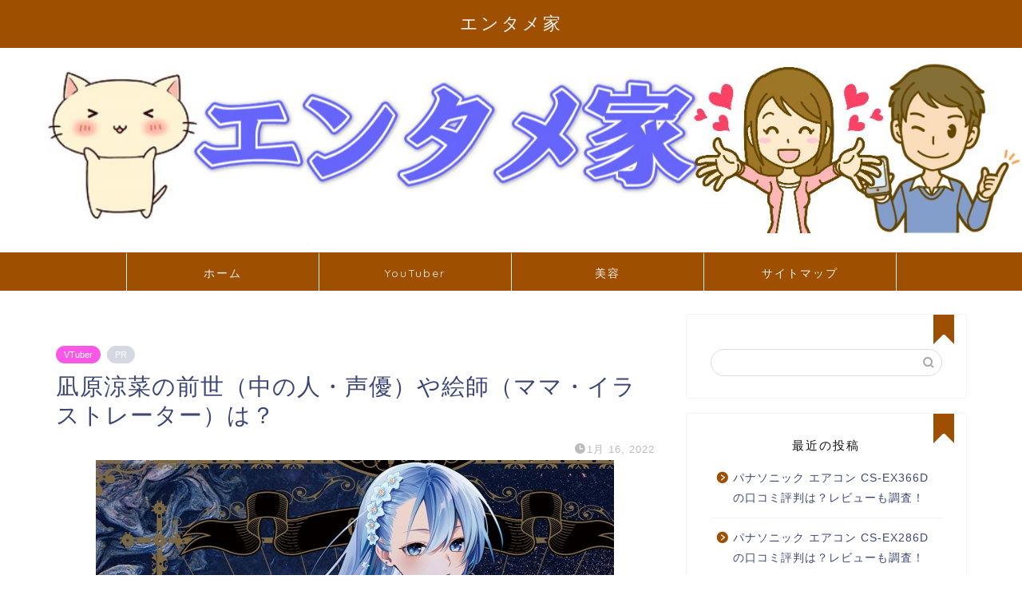

--- FILE ---
content_type: text/html; charset=UTF-8
request_url: https://www.phsmdcshineresidences.com/11232.html
body_size: 34328
content:
<!DOCTYPE html>
<html lang="ja">
<head prefix="og: http://ogp.me/ns# fb: http://ogp.me/ns/fb# article: http://ogp.me/ns/article#">
<meta charset="utf-8">
<meta http-equiv="X-UA-Compatible" content="IE=edge">
<meta name="viewport" content="width=device-width, initial-scale=1">
<!-- ここからOGP -->
<meta property="og:type" content="blog">
			<meta property="og:title" content="凪原涼菜の前世（中の人・声優）や絵師（ママ・イラストレーター）は？｜エンタメ家">
		<meta property="og:url" content="https://www.phsmdcshineresidences.com/11232.html">
			<meta property="og:description" content="歌が上手なVTuberさんが集結しているRIOT MUSICから、新たにデビューした、凪原涼菜さんは、とても爽やかな印象">
						<meta property="og:image" content="https://www.phsmdcshineresidences.com/wp-content/uploads/2022/01/20220116230548.jpg">
	<meta property="og:site_name" content="エンタメ家">
<meta property="fb:admins" content="">
<meta name="twitter:card" content="summary">
<!-- ここまでOGP --> 

<meta name="description" itemprop="description" content="歌が上手なVTuberさんが集結しているRIOT MUSICから、新たにデビューした、凪原涼菜さんは、とても爽やかな印象" >
<link rel="shortcut icon" href="https://www.phsmdcshineresidences.com/wp-content/themes/jin/favicon.ico">
<link rel="canonical" href="https://www.phsmdcshineresidences.com/11232.html">
<title>凪原涼菜の前世（中の人・声優）や絵師（ママ・イラストレーター）は？｜エンタメ家</title>
    <style>
        #wpadminbar #wp-admin-bar-p404_free_top_button .ab-icon:before {
            content: "\f103";
            color: red;
            top: 2px;
        }
    </style>
<meta name='robots' content='max-image-preview:large' />
	<style>img:is([sizes="auto" i], [sizes^="auto," i]) { contain-intrinsic-size: 3000px 1500px }</style>
	<script type="text/javascript" id="wpp-js" src="https://www.phsmdcshineresidences.com/wp-content/plugins/wordpress-popular-posts/assets/js/wpp.min.js?ver=7.1.0" data-sampling="0" data-sampling-rate="100" data-api-url="https://www.phsmdcshineresidences.com/wp-json/wordpress-popular-posts" data-post-id="11232" data-token="5484e3a302" data-lang="0" data-debug="0"></script>
<link rel='dns-prefetch' href='//cdnjs.cloudflare.com' />
<link rel='dns-prefetch' href='//use.fontawesome.com' />
<link rel='dns-prefetch' href='//fonts.googleapis.com' />
<link rel="alternate" type="application/rss+xml" title="エンタメ家 &raquo; フィード" href="https://www.phsmdcshineresidences.com/feed" />
<link rel="alternate" type="application/rss+xml" title="エンタメ家 &raquo; コメントフィード" href="https://www.phsmdcshineresidences.com/comments/feed" />
<link rel="alternate" type="application/rss+xml" title="エンタメ家 &raquo; 凪原涼菜の前世（中の人・声優）や絵師（ママ・イラストレーター）は？ のコメントのフィード" href="https://www.phsmdcshineresidences.com/11232.html/feed" />
<script type="text/javascript">
/* <![CDATA[ */
window._wpemojiSettings = {"baseUrl":"https:\/\/s.w.org\/images\/core\/emoji\/15.0.3\/72x72\/","ext":".png","svgUrl":"https:\/\/s.w.org\/images\/core\/emoji\/15.0.3\/svg\/","svgExt":".svg","source":{"concatemoji":"https:\/\/www.phsmdcshineresidences.com\/wp-includes\/js\/wp-emoji-release.min.js?ver=6.7.4"}};
/*! This file is auto-generated */
!function(i,n){var o,s,e;function c(e){try{var t={supportTests:e,timestamp:(new Date).valueOf()};sessionStorage.setItem(o,JSON.stringify(t))}catch(e){}}function p(e,t,n){e.clearRect(0,0,e.canvas.width,e.canvas.height),e.fillText(t,0,0);var t=new Uint32Array(e.getImageData(0,0,e.canvas.width,e.canvas.height).data),r=(e.clearRect(0,0,e.canvas.width,e.canvas.height),e.fillText(n,0,0),new Uint32Array(e.getImageData(0,0,e.canvas.width,e.canvas.height).data));return t.every(function(e,t){return e===r[t]})}function u(e,t,n){switch(t){case"flag":return n(e,"\ud83c\udff3\ufe0f\u200d\u26a7\ufe0f","\ud83c\udff3\ufe0f\u200b\u26a7\ufe0f")?!1:!n(e,"\ud83c\uddfa\ud83c\uddf3","\ud83c\uddfa\u200b\ud83c\uddf3")&&!n(e,"\ud83c\udff4\udb40\udc67\udb40\udc62\udb40\udc65\udb40\udc6e\udb40\udc67\udb40\udc7f","\ud83c\udff4\u200b\udb40\udc67\u200b\udb40\udc62\u200b\udb40\udc65\u200b\udb40\udc6e\u200b\udb40\udc67\u200b\udb40\udc7f");case"emoji":return!n(e,"\ud83d\udc26\u200d\u2b1b","\ud83d\udc26\u200b\u2b1b")}return!1}function f(e,t,n){var r="undefined"!=typeof WorkerGlobalScope&&self instanceof WorkerGlobalScope?new OffscreenCanvas(300,150):i.createElement("canvas"),a=r.getContext("2d",{willReadFrequently:!0}),o=(a.textBaseline="top",a.font="600 32px Arial",{});return e.forEach(function(e){o[e]=t(a,e,n)}),o}function t(e){var t=i.createElement("script");t.src=e,t.defer=!0,i.head.appendChild(t)}"undefined"!=typeof Promise&&(o="wpEmojiSettingsSupports",s=["flag","emoji"],n.supports={everything:!0,everythingExceptFlag:!0},e=new Promise(function(e){i.addEventListener("DOMContentLoaded",e,{once:!0})}),new Promise(function(t){var n=function(){try{var e=JSON.parse(sessionStorage.getItem(o));if("object"==typeof e&&"number"==typeof e.timestamp&&(new Date).valueOf()<e.timestamp+604800&&"object"==typeof e.supportTests)return e.supportTests}catch(e){}return null}();if(!n){if("undefined"!=typeof Worker&&"undefined"!=typeof OffscreenCanvas&&"undefined"!=typeof URL&&URL.createObjectURL&&"undefined"!=typeof Blob)try{var e="postMessage("+f.toString()+"("+[JSON.stringify(s),u.toString(),p.toString()].join(",")+"));",r=new Blob([e],{type:"text/javascript"}),a=new Worker(URL.createObjectURL(r),{name:"wpTestEmojiSupports"});return void(a.onmessage=function(e){c(n=e.data),a.terminate(),t(n)})}catch(e){}c(n=f(s,u,p))}t(n)}).then(function(e){for(var t in e)n.supports[t]=e[t],n.supports.everything=n.supports.everything&&n.supports[t],"flag"!==t&&(n.supports.everythingExceptFlag=n.supports.everythingExceptFlag&&n.supports[t]);n.supports.everythingExceptFlag=n.supports.everythingExceptFlag&&!n.supports.flag,n.DOMReady=!1,n.readyCallback=function(){n.DOMReady=!0}}).then(function(){return e}).then(function(){var e;n.supports.everything||(n.readyCallback(),(e=n.source||{}).concatemoji?t(e.concatemoji):e.wpemoji&&e.twemoji&&(t(e.twemoji),t(e.wpemoji)))}))}((window,document),window._wpemojiSettings);
/* ]]> */
</script>
<!-- phsmdcshineresidences.com is managing ads with Advanced Ads 1.56.3 --><script id="phsmd-ready">
			window.advanced_ads_ready=function(e,a){a=a||"complete";var d=function(e){return"interactive"===a?"loading"!==e:"complete"===e};d(document.readyState)?e():document.addEventListener("readystatechange",(function(a){d(a.target.readyState)&&e()}),{once:"interactive"===a})},window.advanced_ads_ready_queue=window.advanced_ads_ready_queue||[];		</script>
		<style id='wp-emoji-styles-inline-css' type='text/css'>

	img.wp-smiley, img.emoji {
		display: inline !important;
		border: none !important;
		box-shadow: none !important;
		height: 1em !important;
		width: 1em !important;
		margin: 0 0.07em !important;
		vertical-align: -0.1em !important;
		background: none !important;
		padding: 0 !important;
	}
</style>
<link rel='stylesheet' id='wp-block-library-css' href='https://www.phsmdcshineresidences.com/wp-includes/css/dist/block-library/style.min.css?ver=6.7.4' type='text/css' media='all' />
<style id='rinkerg-gutenberg-rinker-style-inline-css' type='text/css'>
.wp-block-create-block-block{background-color:#21759b;color:#fff;padding:2px}

</style>
<style id='classic-theme-styles-inline-css' type='text/css'>
/*! This file is auto-generated */
.wp-block-button__link{color:#fff;background-color:#32373c;border-radius:9999px;box-shadow:none;text-decoration:none;padding:calc(.667em + 2px) calc(1.333em + 2px);font-size:1.125em}.wp-block-file__button{background:#32373c;color:#fff;text-decoration:none}
</style>
<style id='global-styles-inline-css' type='text/css'>
:root{--wp--preset--aspect-ratio--square: 1;--wp--preset--aspect-ratio--4-3: 4/3;--wp--preset--aspect-ratio--3-4: 3/4;--wp--preset--aspect-ratio--3-2: 3/2;--wp--preset--aspect-ratio--2-3: 2/3;--wp--preset--aspect-ratio--16-9: 16/9;--wp--preset--aspect-ratio--9-16: 9/16;--wp--preset--color--black: #000000;--wp--preset--color--cyan-bluish-gray: #abb8c3;--wp--preset--color--white: #ffffff;--wp--preset--color--pale-pink: #f78da7;--wp--preset--color--vivid-red: #cf2e2e;--wp--preset--color--luminous-vivid-orange: #ff6900;--wp--preset--color--luminous-vivid-amber: #fcb900;--wp--preset--color--light-green-cyan: #7bdcb5;--wp--preset--color--vivid-green-cyan: #00d084;--wp--preset--color--pale-cyan-blue: #8ed1fc;--wp--preset--color--vivid-cyan-blue: #0693e3;--wp--preset--color--vivid-purple: #9b51e0;--wp--preset--gradient--vivid-cyan-blue-to-vivid-purple: linear-gradient(135deg,rgba(6,147,227,1) 0%,rgb(155,81,224) 100%);--wp--preset--gradient--light-green-cyan-to-vivid-green-cyan: linear-gradient(135deg,rgb(122,220,180) 0%,rgb(0,208,130) 100%);--wp--preset--gradient--luminous-vivid-amber-to-luminous-vivid-orange: linear-gradient(135deg,rgba(252,185,0,1) 0%,rgba(255,105,0,1) 100%);--wp--preset--gradient--luminous-vivid-orange-to-vivid-red: linear-gradient(135deg,rgba(255,105,0,1) 0%,rgb(207,46,46) 100%);--wp--preset--gradient--very-light-gray-to-cyan-bluish-gray: linear-gradient(135deg,rgb(238,238,238) 0%,rgb(169,184,195) 100%);--wp--preset--gradient--cool-to-warm-spectrum: linear-gradient(135deg,rgb(74,234,220) 0%,rgb(151,120,209) 20%,rgb(207,42,186) 40%,rgb(238,44,130) 60%,rgb(251,105,98) 80%,rgb(254,248,76) 100%);--wp--preset--gradient--blush-light-purple: linear-gradient(135deg,rgb(255,206,236) 0%,rgb(152,150,240) 100%);--wp--preset--gradient--blush-bordeaux: linear-gradient(135deg,rgb(254,205,165) 0%,rgb(254,45,45) 50%,rgb(107,0,62) 100%);--wp--preset--gradient--luminous-dusk: linear-gradient(135deg,rgb(255,203,112) 0%,rgb(199,81,192) 50%,rgb(65,88,208) 100%);--wp--preset--gradient--pale-ocean: linear-gradient(135deg,rgb(255,245,203) 0%,rgb(182,227,212) 50%,rgb(51,167,181) 100%);--wp--preset--gradient--electric-grass: linear-gradient(135deg,rgb(202,248,128) 0%,rgb(113,206,126) 100%);--wp--preset--gradient--midnight: linear-gradient(135deg,rgb(2,3,129) 0%,rgb(40,116,252) 100%);--wp--preset--font-size--small: 13px;--wp--preset--font-size--medium: 20px;--wp--preset--font-size--large: 36px;--wp--preset--font-size--x-large: 42px;--wp--preset--spacing--20: 0.44rem;--wp--preset--spacing--30: 0.67rem;--wp--preset--spacing--40: 1rem;--wp--preset--spacing--50: 1.5rem;--wp--preset--spacing--60: 2.25rem;--wp--preset--spacing--70: 3.38rem;--wp--preset--spacing--80: 5.06rem;--wp--preset--shadow--natural: 6px 6px 9px rgba(0, 0, 0, 0.2);--wp--preset--shadow--deep: 12px 12px 50px rgba(0, 0, 0, 0.4);--wp--preset--shadow--sharp: 6px 6px 0px rgba(0, 0, 0, 0.2);--wp--preset--shadow--outlined: 6px 6px 0px -3px rgba(255, 255, 255, 1), 6px 6px rgba(0, 0, 0, 1);--wp--preset--shadow--crisp: 6px 6px 0px rgba(0, 0, 0, 1);}:where(.is-layout-flex){gap: 0.5em;}:where(.is-layout-grid){gap: 0.5em;}body .is-layout-flex{display: flex;}.is-layout-flex{flex-wrap: wrap;align-items: center;}.is-layout-flex > :is(*, div){margin: 0;}body .is-layout-grid{display: grid;}.is-layout-grid > :is(*, div){margin: 0;}:where(.wp-block-columns.is-layout-flex){gap: 2em;}:where(.wp-block-columns.is-layout-grid){gap: 2em;}:where(.wp-block-post-template.is-layout-flex){gap: 1.25em;}:where(.wp-block-post-template.is-layout-grid){gap: 1.25em;}.has-black-color{color: var(--wp--preset--color--black) !important;}.has-cyan-bluish-gray-color{color: var(--wp--preset--color--cyan-bluish-gray) !important;}.has-white-color{color: var(--wp--preset--color--white) !important;}.has-pale-pink-color{color: var(--wp--preset--color--pale-pink) !important;}.has-vivid-red-color{color: var(--wp--preset--color--vivid-red) !important;}.has-luminous-vivid-orange-color{color: var(--wp--preset--color--luminous-vivid-orange) !important;}.has-luminous-vivid-amber-color{color: var(--wp--preset--color--luminous-vivid-amber) !important;}.has-light-green-cyan-color{color: var(--wp--preset--color--light-green-cyan) !important;}.has-vivid-green-cyan-color{color: var(--wp--preset--color--vivid-green-cyan) !important;}.has-pale-cyan-blue-color{color: var(--wp--preset--color--pale-cyan-blue) !important;}.has-vivid-cyan-blue-color{color: var(--wp--preset--color--vivid-cyan-blue) !important;}.has-vivid-purple-color{color: var(--wp--preset--color--vivid-purple) !important;}.has-black-background-color{background-color: var(--wp--preset--color--black) !important;}.has-cyan-bluish-gray-background-color{background-color: var(--wp--preset--color--cyan-bluish-gray) !important;}.has-white-background-color{background-color: var(--wp--preset--color--white) !important;}.has-pale-pink-background-color{background-color: var(--wp--preset--color--pale-pink) !important;}.has-vivid-red-background-color{background-color: var(--wp--preset--color--vivid-red) !important;}.has-luminous-vivid-orange-background-color{background-color: var(--wp--preset--color--luminous-vivid-orange) !important;}.has-luminous-vivid-amber-background-color{background-color: var(--wp--preset--color--luminous-vivid-amber) !important;}.has-light-green-cyan-background-color{background-color: var(--wp--preset--color--light-green-cyan) !important;}.has-vivid-green-cyan-background-color{background-color: var(--wp--preset--color--vivid-green-cyan) !important;}.has-pale-cyan-blue-background-color{background-color: var(--wp--preset--color--pale-cyan-blue) !important;}.has-vivid-cyan-blue-background-color{background-color: var(--wp--preset--color--vivid-cyan-blue) !important;}.has-vivid-purple-background-color{background-color: var(--wp--preset--color--vivid-purple) !important;}.has-black-border-color{border-color: var(--wp--preset--color--black) !important;}.has-cyan-bluish-gray-border-color{border-color: var(--wp--preset--color--cyan-bluish-gray) !important;}.has-white-border-color{border-color: var(--wp--preset--color--white) !important;}.has-pale-pink-border-color{border-color: var(--wp--preset--color--pale-pink) !important;}.has-vivid-red-border-color{border-color: var(--wp--preset--color--vivid-red) !important;}.has-luminous-vivid-orange-border-color{border-color: var(--wp--preset--color--luminous-vivid-orange) !important;}.has-luminous-vivid-amber-border-color{border-color: var(--wp--preset--color--luminous-vivid-amber) !important;}.has-light-green-cyan-border-color{border-color: var(--wp--preset--color--light-green-cyan) !important;}.has-vivid-green-cyan-border-color{border-color: var(--wp--preset--color--vivid-green-cyan) !important;}.has-pale-cyan-blue-border-color{border-color: var(--wp--preset--color--pale-cyan-blue) !important;}.has-vivid-cyan-blue-border-color{border-color: var(--wp--preset--color--vivid-cyan-blue) !important;}.has-vivid-purple-border-color{border-color: var(--wp--preset--color--vivid-purple) !important;}.has-vivid-cyan-blue-to-vivid-purple-gradient-background{background: var(--wp--preset--gradient--vivid-cyan-blue-to-vivid-purple) !important;}.has-light-green-cyan-to-vivid-green-cyan-gradient-background{background: var(--wp--preset--gradient--light-green-cyan-to-vivid-green-cyan) !important;}.has-luminous-vivid-amber-to-luminous-vivid-orange-gradient-background{background: var(--wp--preset--gradient--luminous-vivid-amber-to-luminous-vivid-orange) !important;}.has-luminous-vivid-orange-to-vivid-red-gradient-background{background: var(--wp--preset--gradient--luminous-vivid-orange-to-vivid-red) !important;}.has-very-light-gray-to-cyan-bluish-gray-gradient-background{background: var(--wp--preset--gradient--very-light-gray-to-cyan-bluish-gray) !important;}.has-cool-to-warm-spectrum-gradient-background{background: var(--wp--preset--gradient--cool-to-warm-spectrum) !important;}.has-blush-light-purple-gradient-background{background: var(--wp--preset--gradient--blush-light-purple) !important;}.has-blush-bordeaux-gradient-background{background: var(--wp--preset--gradient--blush-bordeaux) !important;}.has-luminous-dusk-gradient-background{background: var(--wp--preset--gradient--luminous-dusk) !important;}.has-pale-ocean-gradient-background{background: var(--wp--preset--gradient--pale-ocean) !important;}.has-electric-grass-gradient-background{background: var(--wp--preset--gradient--electric-grass) !important;}.has-midnight-gradient-background{background: var(--wp--preset--gradient--midnight) !important;}.has-small-font-size{font-size: var(--wp--preset--font-size--small) !important;}.has-medium-font-size{font-size: var(--wp--preset--font-size--medium) !important;}.has-large-font-size{font-size: var(--wp--preset--font-size--large) !important;}.has-x-large-font-size{font-size: var(--wp--preset--font-size--x-large) !important;}
:where(.wp-block-post-template.is-layout-flex){gap: 1.25em;}:where(.wp-block-post-template.is-layout-grid){gap: 1.25em;}
:where(.wp-block-columns.is-layout-flex){gap: 2em;}:where(.wp-block-columns.is-layout-grid){gap: 2em;}
:root :where(.wp-block-pullquote){font-size: 1.5em;line-height: 1.6;}
</style>
<link rel='stylesheet' id='bfb_fontawesome_stylesheet-css' href='https://use.fontawesome.com/releases/v5.12.1/css/all.css?ver=6.7.4' type='text/css' media='all' />
<link rel='stylesheet' id='bfb_font_Montserrat-css' href='https://fonts.googleapis.com/css?family=Montserrat&#038;display=swap&#038;ver=6.7.4' type='text/css' media='all' />
<link rel='stylesheet' id='dashicons-css' href='https://www.phsmdcshineresidences.com/wp-includes/css/dashicons.min.css?ver=6.7.4' type='text/css' media='all' />
<link rel='stylesheet' id='post-views-counter-frontend-css' href='https://www.phsmdcshineresidences.com/wp-content/plugins/post-views-counter/css/frontend.min.css?ver=1.4.7' type='text/css' media='all' />
<link rel='stylesheet' id='toc-screen-css' href='https://www.phsmdcshineresidences.com/wp-content/plugins/table-of-contents-plus/screen.min.css?ver=2106' type='text/css' media='all' />
<link rel='stylesheet' id='wordpress-popular-posts-css-css' href='https://www.phsmdcshineresidences.com/wp-content/plugins/wordpress-popular-posts/assets/css/wpp.css?ver=7.1.0' type='text/css' media='all' />
<link rel='stylesheet' id='yyi_rinker_stylesheet-css' href='https://www.phsmdcshineresidences.com/wp-content/plugins/yyi-rinker/css/style.css?v=1.11.1&#038;ver=6.7.4' type='text/css' media='all' />
<link rel='stylesheet' id='parent-style-css' href='https://www.phsmdcshineresidences.com/wp-content/themes/jin/style.css?ver=6.7.4' type='text/css' media='all' />
<link rel='stylesheet' id='theme-style-css' href='https://www.phsmdcshineresidences.com/wp-content/themes/jin-child/style.css?ver=6.7.4' type='text/css' media='all' />
<link rel='stylesheet' id='swiper-style-css' href='https://cdnjs.cloudflare.com/ajax/libs/Swiper/4.0.7/css/swiper.min.css?ver=6.7.4' type='text/css' media='all' />
<style id='akismet-widget-style-inline-css' type='text/css'>

			.a-stats {
				--akismet-color-mid-green: #357b49;
				--akismet-color-white: #fff;
				--akismet-color-light-grey: #f6f7f7;

				max-width: 350px;
				width: auto;
			}

			.a-stats * {
				all: unset;
				box-sizing: border-box;
			}

			.a-stats strong {
				font-weight: 600;
			}

			.a-stats a.a-stats__link,
			.a-stats a.a-stats__link:visited,
			.a-stats a.a-stats__link:active {
				background: var(--akismet-color-mid-green);
				border: none;
				box-shadow: none;
				border-radius: 8px;
				color: var(--akismet-color-white);
				cursor: pointer;
				display: block;
				font-family: -apple-system, BlinkMacSystemFont, 'Segoe UI', 'Roboto', 'Oxygen-Sans', 'Ubuntu', 'Cantarell', 'Helvetica Neue', sans-serif;
				font-weight: 500;
				padding: 12px;
				text-align: center;
				text-decoration: none;
				transition: all 0.2s ease;
			}

			/* Extra specificity to deal with TwentyTwentyOne focus style */
			.widget .a-stats a.a-stats__link:focus {
				background: var(--akismet-color-mid-green);
				color: var(--akismet-color-white);
				text-decoration: none;
			}

			.a-stats a.a-stats__link:hover {
				filter: brightness(110%);
				box-shadow: 0 4px 12px rgba(0, 0, 0, 0.06), 0 0 2px rgba(0, 0, 0, 0.16);
			}

			.a-stats .count {
				color: var(--akismet-color-white);
				display: block;
				font-size: 1.5em;
				line-height: 1.4;
				padding: 0 13px;
				white-space: nowrap;
			}
		
</style>
<link rel='stylesheet' id='aurora-heatmap-css' href='https://www.phsmdcshineresidences.com/wp-content/plugins/aurora-heatmap/style.css?ver=1.7.0' type='text/css' media='all' />
<link rel='stylesheet' id='jquery-lazyloadxt-spinner-css-css' href='//www.phsmdcshineresidences.com/wp-content/plugins/a3-lazy-load/assets/css/jquery.lazyloadxt.spinner.css?ver=6.7.4' type='text/css' media='all' />
<link rel='stylesheet' id='carat-css' href='https://www.phsmdcshineresidences.com/wp-content/plugins/carat/css/style_carat.css?ver=6.7.4' type='text/css' media='all' />
<script type="text/javascript" src="https://www.phsmdcshineresidences.com/wp-includes/js/jquery/jquery.min.js?ver=3.7.1" id="jquery-core-js"></script>
<script type="text/javascript" src="https://www.phsmdcshineresidences.com/wp-includes/js/jquery/jquery-migrate.min.js?ver=3.4.1" id="jquery-migrate-js"></script>
<script type="text/javascript" id="aurora-heatmap-js-extra">
/* <![CDATA[ */
var aurora_heatmap = {"_mode":"reporter","ajax_url":"https:\/\/www.phsmdcshineresidences.com\/wp-admin\/admin-ajax.php","action":"aurora_heatmap","reports":"click_pc,click_mobile","debug":"0","ajax_delay_time":"3000","ajax_interval":"10","ajax_bulk":null};
/* ]]> */
</script>
<script type="text/javascript" src="https://www.phsmdcshineresidences.com/wp-content/plugins/aurora-heatmap/js/aurora-heatmap.min.js?ver=1.7.0" id="aurora-heatmap-js"></script>
<link rel="https://api.w.org/" href="https://www.phsmdcshineresidences.com/wp-json/" /><link rel="alternate" title="JSON" type="application/json" href="https://www.phsmdcshineresidences.com/wp-json/wp/v2/posts/11232" /><link rel='shortlink' href='https://www.phsmdcshineresidences.com/?p=11232' />
<link rel="alternate" title="oEmbed (JSON)" type="application/json+oembed" href="https://www.phsmdcshineresidences.com/wp-json/oembed/1.0/embed?url=https%3A%2F%2Fwww.phsmdcshineresidences.com%2F11232.html" />
<link rel="alternate" title="oEmbed (XML)" type="text/xml+oembed" href="https://www.phsmdcshineresidences.com/wp-json/oembed/1.0/embed?url=https%3A%2F%2Fwww.phsmdcshineresidences.com%2F11232.html&#038;format=xml" />
            <style id="wpp-loading-animation-styles">@-webkit-keyframes bgslide{from{background-position-x:0}to{background-position-x:-200%}}@keyframes bgslide{from{background-position-x:0}to{background-position-x:-200%}}.wpp-widget-block-placeholder,.wpp-shortcode-placeholder{margin:0 auto;width:60px;height:3px;background:#dd3737;background:linear-gradient(90deg,#dd3737 0%,#571313 10%,#dd3737 100%);background-size:200% auto;border-radius:3px;-webkit-animation:bgslide 1s infinite linear;animation:bgslide 1s infinite linear}</style>
            <style>
.yyi-rinker-images {
    display: flex;
    justify-content: center;
    align-items: center;
    position: relative;

}
div.yyi-rinker-image img.yyi-rinker-main-img.hidden {
    display: none;
}

.yyi-rinker-images-arrow {
    cursor: pointer;
    position: absolute;
    top: 50%;
    display: block;
    margin-top: -11px;
    opacity: 0.6;
    width: 22px;
}

.yyi-rinker-images-arrow-left{
    left: -10px;
}
.yyi-rinker-images-arrow-right{
    right: -10px;
}

.yyi-rinker-images-arrow-left.hidden {
    display: none;
}

.yyi-rinker-images-arrow-right.hidden {
    display: none;
}
div.yyi-rinker-contents.yyi-rinker-design-tate  div.yyi-rinker-box{
    flex-direction: column;
}

div.yyi-rinker-contents.yyi-rinker-design-slim div.yyi-rinker-box .yyi-rinker-links {
    flex-direction: column;
}

div.yyi-rinker-contents.yyi-rinker-design-slim div.yyi-rinker-info {
    width: 100%;
}

div.yyi-rinker-contents.yyi-rinker-design-slim .yyi-rinker-title {
    text-align: center;
}

div.yyi-rinker-contents.yyi-rinker-design-slim .yyi-rinker-links {
    text-align: center;
}
div.yyi-rinker-contents.yyi-rinker-design-slim .yyi-rinker-image {
    margin: auto;
}

div.yyi-rinker-contents.yyi-rinker-design-slim div.yyi-rinker-info ul.yyi-rinker-links li {
	align-self: stretch;
}
div.yyi-rinker-contents.yyi-rinker-design-slim div.yyi-rinker-box div.yyi-rinker-info {
	padding: 0;
}
div.yyi-rinker-contents.yyi-rinker-design-slim div.yyi-rinker-box {
	flex-direction: column;
	padding: 14px 5px 0;
}

.yyi-rinker-design-slim div.yyi-rinker-box div.yyi-rinker-info {
	text-align: center;
}

.yyi-rinker-design-slim div.price-box span.price {
	display: block;
}

div.yyi-rinker-contents.yyi-rinker-design-slim div.yyi-rinker-info div.yyi-rinker-title a{
	font-size:16px;
}

div.yyi-rinker-contents.yyi-rinker-design-slim ul.yyi-rinker-links li.amazonkindlelink:before,  div.yyi-rinker-contents.yyi-rinker-design-slim ul.yyi-rinker-links li.amazonlink:before,  div.yyi-rinker-contents.yyi-rinker-design-slim ul.yyi-rinker-links li.rakutenlink:before, div.yyi-rinker-contents.yyi-rinker-design-slim ul.yyi-rinker-links li.yahoolink:before, div.yyi-rinker-contents.yyi-rinker-design-slim ul.yyi-rinker-links li.mercarilink:before {
	font-size:12px;
}

div.yyi-rinker-contents.yyi-rinker-design-slim ul.yyi-rinker-links li a {
	font-size: 13px;
}
.entry-content ul.yyi-rinker-links li {
	padding: 0;
}

div.yyi-rinker-contents .yyi-rinker-attention.attention_desing_right_ribbon {
    width: 89px;
    height: 91px;
    position: absolute;
    top: -1px;
    right: -1px;
    left: auto;
    overflow: hidden;
}

div.yyi-rinker-contents .yyi-rinker-attention.attention_desing_right_ribbon span {
    display: inline-block;
    width: 146px;
    position: absolute;
    padding: 4px 0;
    left: -13px;
    top: 12px;
    text-align: center;
    font-size: 12px;
    line-height: 24px;
    -webkit-transform: rotate(45deg);
    transform: rotate(45deg);
    box-shadow: 0 1px 3px rgba(0, 0, 0, 0.2);
}

div.yyi-rinker-contents .yyi-rinker-attention.attention_desing_right_ribbon {
    background: none;
}
.yyi-rinker-attention.attention_desing_right_ribbon .yyi-rinker-attention-after,
.yyi-rinker-attention.attention_desing_right_ribbon .yyi-rinker-attention-before{
display:none;
}
div.yyi-rinker-use-right_ribbon div.yyi-rinker-title {
    margin-right: 2rem;
}

				</style>	<style type="text/css">
		#wrapper {
			background-color: #fff;
			background-image: url();
					}

		.related-entry-headline-text span:before,
		#comment-title span:before,
		#reply-title span:before {
			background-color: #9e4f00;
			border-color: #9e4f00 !important;
		}

		#breadcrumb:after,
		#page-top a {
			background-color: #dda44d;
		}

		footer {
			background-color: #dda44d;
		}

		.footer-inner a,
		#copyright,
		#copyright-center {
			border-color: #fff !important;
			color: #fff !important;
		}

		#footer-widget-area {
			border-color: #fff !important;
		}

		.page-top-footer a {
			color: #dda44d !important;
		}

		#breadcrumb ul li,
		#breadcrumb ul li a {
			color: #dda44d !important;
		}

		body,
		a,
		a:link,
		a:visited,
		.my-profile,
		.widgettitle,
		.tabBtn-mag label {
			color: #3b4675;
		}

		a:hover {
			color: #008db7;
		}

		.widget_nav_menu ul>li>a:before,
		.widget_categories ul>li>a:before,
		.widget_pages ul>li>a:before,
		.widget_recent_entries ul>li>a:before,
		.widget_archive ul>li>a:before,
		.widget_archive form:after,
		.widget_categories form:after,
		.widget_nav_menu ul>li>ul.sub-menu>li>a:before,
		.widget_categories ul>li>.children>li>a:before,
		.widget_pages ul>li>.children>li>a:before,
		.widget_nav_menu ul>li>ul.sub-menu>li>ul.sub-menu li>a:before,
		.widget_categories ul>li>.children>li>.children li>a:before,
		.widget_pages ul>li>.children>li>.children li>a:before {
			color: #9e4f00;
		}

		.widget_nav_menu ul .sub-menu .sub-menu li a:before {
			background-color: #3b4675 !important;
		}

		.d--labeling-act-border {
			border-color: rgba(59, 70, 117, 0.18);
		}

		.c--labeling-act.d--labeling-act-solid {
			background-color: rgba(59, 70, 117, 0.06);
		}

		.a--labeling-act {
			color: rgba(59, 70, 117, 0.6);
		}

		.a--labeling-small-act span {
			background-color: rgba(59, 70, 117, 0.21);
		}

		.c--labeling-act.d--labeling-act-strong {
			background-color: rgba(59, 70, 117, 0.045);
		}

		.d--labeling-act-strong .a--labeling-act {
			color: rgba(59, 70, 117, 0.75);
		}


		footer .footer-widget,
		footer .footer-widget a,
		footer .footer-widget ul li,
		.footer-widget.widget_nav_menu ul>li>a:before,
		.footer-widget.widget_categories ul>li>a:before,
		.footer-widget.widget_recent_entries ul>li>a:before,
		.footer-widget.widget_pages ul>li>a:before,
		.footer-widget.widget_archive ul>li>a:before,
		footer .widget_tag_cloud .tagcloud a:before {
			color: #fff !important;
			border-color: #fff !important;
		}

		footer .footer-widget .widgettitle {
			color: #fff !important;
			border-color: #f957e6 !important;
		}

		footer .widget_nav_menu ul .children .children li a:before,
		footer .widget_categories ul .children .children li a:before,
		footer .widget_nav_menu ul .sub-menu .sub-menu li a:before {
			background-color: #fff !important;
		}

		#drawernav a:hover,
		.post-list-title,
		#prev-next p,
		#toc_container .toc_list li a {
			color: #3b4675 !important;
		}

		#header-box {
			background-color: #9e4f00;
		}

		@media (min-width: 768px) {

			#header-box .header-box10-bg:before,
			#header-box .header-box11-bg:before {
				border-radius: 2px;
			}
		}

		@media (min-width: 768px) {
			.top-image-meta {
				margin-top: calc(0px - 30px);
			}
		}

		@media (min-width: 1200px) {
			.top-image-meta {
				margin-top: calc(0px);
			}
		}

		.pickup-contents:before {
			background-color: #9e4f00 !important;
		}

		.main-image-text {
			color: #555;
		}

		.main-image-text-sub {
			color: #555;
		}

		@media (min-width: 481px) {
			#site-info {
				padding-top: 15px !important;
				padding-bottom: 15px !important;
			}
		}

		#site-info span a {
			color: #f4f4f4 !important;
		}

		#headmenu .headsns .line a svg {
			fill: #f4f4f4 !important;
		}

		#headmenu .headsns a,
		#headmenu {
			color: #f4f4f4 !important;
			border-color: #f4f4f4 !important;
		}

		.profile-follow .line-sns a svg {
			fill: #9e4f00 !important;
		}

		.profile-follow .line-sns a:hover svg {
			fill: #f957e6 !important;
		}

		.profile-follow a {
			color: #9e4f00 !important;
			border-color: #9e4f00 !important;
		}

		.profile-follow a:hover,
		#headmenu .headsns a:hover {
			color: #f957e6 !important;
			border-color: #f957e6 !important;
		}

		.search-box:hover {
			color: #f957e6 !important;
			border-color: #f957e6 !important;
		}

		#header #headmenu .headsns .line a:hover svg {
			fill: #f957e6 !important;
		}

		.cps-icon-bar,
		#navtoggle:checked+.sp-menu-open .cps-icon-bar {
			background-color: #f4f4f4;
		}

		#nav-container {
			background-color: #9e4f00;
		}

		.menu-box .menu-item svg {
			fill: #f4f4f4;
		}

		#drawernav ul.menu-box>li>a,
		#drawernav2 ul.menu-box>li>a,
		#drawernav3 ul.menu-box>li>a,
		#drawernav4 ul.menu-box>li>a,
		#drawernav5 ul.menu-box>li>a,
		#drawernav ul.menu-box>li.menu-item-has-children:after,
		#drawernav2 ul.menu-box>li.menu-item-has-children:after,
		#drawernav3 ul.menu-box>li.menu-item-has-children:after,
		#drawernav4 ul.menu-box>li.menu-item-has-children:after,
		#drawernav5 ul.menu-box>li.menu-item-has-children:after {
			color: #f4f4f4 !important;
		}

		#drawernav ul.menu-box li a,
		#drawernav2 ul.menu-box li a,
		#drawernav3 ul.menu-box li a,
		#drawernav4 ul.menu-box li a,
		#drawernav5 ul.menu-box li a {
			font-size: 14px !important;
		}

		#drawernav3 ul.menu-box>li {
			color: #3b4675 !important;
		}

		#drawernav4 .menu-box>.menu-item>a:after,
		#drawernav3 .menu-box>.menu-item>a:after,
		#drawernav .menu-box>.menu-item>a:after {
			background-color: #f4f4f4 !important;
		}

		#drawernav2 .menu-box>.menu-item:hover,
		#drawernav5 .menu-box>.menu-item:hover {
			border-top-color: #9e4f00 !important;
		}

		.cps-info-bar a {
			background-color: #ffcd44 !important;
		}

		@media (min-width: 768px) {
			.post-list-mag .post-list-item:not(:nth-child(2n)) {
				margin-right: 2.6%;
			}
		}

		@media (min-width: 768px) {

			#tab-1:checked~.tabBtn-mag li [for="tab-1"]:after,
			#tab-2:checked~.tabBtn-mag li [for="tab-2"]:after,
			#tab-3:checked~.tabBtn-mag li [for="tab-3"]:after,
			#tab-4:checked~.tabBtn-mag li [for="tab-4"]:after {
				border-top-color: #9e4f00 !important;
			}

			.tabBtn-mag label {
				border-bottom-color: #9e4f00 !important;
			}
		}

		#tab-1:checked~.tabBtn-mag li [for="tab-1"],
		#tab-2:checked~.tabBtn-mag li [for="tab-2"],
		#tab-3:checked~.tabBtn-mag li [for="tab-3"],
		#tab-4:checked~.tabBtn-mag li [for="tab-4"],
		#prev-next a.next:after,
		#prev-next a.prev:after,
		.more-cat-button a:hover span:before {
			background-color: #9e4f00 !important;
		}


		.swiper-slide .post-list-cat,
		.post-list-mag .post-list-cat,
		.post-list-mag3col .post-list-cat,
		.post-list-mag-sp1col .post-list-cat,
		.swiper-pagination-bullet-active,
		.pickup-cat,
		.post-list .post-list-cat,
		#breadcrumb .bcHome a:hover span:before,
		.popular-item:nth-child(1) .pop-num,
		.popular-item:nth-child(2) .pop-num,
		.popular-item:nth-child(3) .pop-num {
			background-color: #f957e6 !important;
		}

		.sidebar-btn a,
		.profile-sns-menu {
			background-color: #f957e6 !important;
		}

		.sp-sns-menu a,
		.pickup-contents-box a:hover .pickup-title {
			border-color: #9e4f00 !important;
			color: #9e4f00 !important;
		}

		.pro-line svg {
			fill: #9e4f00 !important;
		}

		.cps-post-cat a,
		.meta-cat,
		.popular-cat {
			background-color: #f957e6 !important;
			border-color: #f957e6 !important;
		}

		.tagicon,
		.tag-box a,
		#toc_container .toc_list>li,
		#toc_container .toc_title {
			color: #9e4f00 !important;
		}

		.widget_tag_cloud a::before {
			color: #3b4675 !important;
		}

		.tag-box a,
		#toc_container:before {
			border-color: #9e4f00 !important;
		}

		.cps-post-cat a:hover {
			color: #008db7 !important;
		}

		.pagination li:not([class*="current"]) a:hover,
		.widget_tag_cloud a:hover {
			background-color: #9e4f00 !important;
		}

		.pagination li:not([class*="current"]) a:hover {
			opacity: 0.5 !important;
		}

		.pagination li.current a {
			background-color: #9e4f00 !important;
			border-color: #9e4f00 !important;
		}

		.nextpage a:hover span {
			color: #9e4f00 !important;
			border-color: #9e4f00 !important;
		}

		.cta-content:before {
			background-color: #6FBFCA !important;
		}

		.cta-text,
		.info-title {
			color: #fff !important;
		}

		#footer-widget-area.footer_style1 .widgettitle {
			border-color: #f957e6 !important;
		}

		.sidebar_style1 .widgettitle,
		.sidebar_style5 .widgettitle {
			border-color: #9e4f00 !important;
		}

		.sidebar_style2 .widgettitle,
		.sidebar_style4 .widgettitle,
		.sidebar_style6 .widgettitle,
		#home-bottom-widget .widgettitle,
		#home-top-widget .widgettitle,
		#post-bottom-widget .widgettitle,
		#post-top-widget .widgettitle {
			background-color: #9e4f00 !important;
		}

		#home-bottom-widget .widget_search .search-box input[type="submit"],
		#home-top-widget .widget_search .search-box input[type="submit"],
		#post-bottom-widget .widget_search .search-box input[type="submit"],
		#post-top-widget .widget_search .search-box input[type="submit"] {
			background-color: #f957e6 !important;
		}

		.tn-logo-size {
			font-size: 160% !important;
		}

		@media (min-width: 481px) {
			.tn-logo-size img {
				width: calc(160%*0.5) !important;
			}
		}

		@media (min-width: 768px) {
			.tn-logo-size img {
				width: calc(160%*2.2) !important;
			}
		}

		@media (min-width: 1200px) {
			.tn-logo-size img {
				width: 160% !important;
			}
		}

		.sp-logo-size {
			font-size: 100% !important;
		}

		.sp-logo-size img {
			width: 100% !important;
		}

		.cps-post-main ul>li:before,
		.cps-post-main ol>li:before {
			background-color: #f957e6 !important;
		}

		.profile-card .profile-title {
			background-color: #9e4f00 !important;
		}

		.profile-card {
			border-color: #9e4f00 !important;
		}

		.cps-post-main a {
			color: #0010ff;
		}

		.cps-post-main .marker {
			background: -webkit-linear-gradient(transparent 60%, #ffcedb 0%);
			background: linear-gradient(transparent 60%, #ffcedb 0%);
		}

		.cps-post-main .marker2 {
			background: -webkit-linear-gradient(transparent 60%, #a9eaf2 0%);
			background: linear-gradient(transparent 60%, #a9eaf2 0%);
		}

		.cps-post-main .jic-sc {
			color: #e9546b;
		}


		.simple-box1 {
			border-color: #ef9b9b !important;
		}

		.simple-box2 {
			border-color: #f2bf7d !important;
		}

		.simple-box3 {
			border-color: #b5e28a !important;
		}

		.simple-box4 {
			border-color: #7badd8 !important;
		}

		.simple-box4:before {
			background-color: #7badd8;
		}

		.simple-box5 {
			border-color: #e896c7 !important;
		}

		.simple-box5:before {
			background-color: #e896c7;
		}

		.simple-box6 {
			background-color: #fffdef !important;
		}

		.simple-box7 {
			border-color: #def1f9 !important;
		}

		.simple-box7:before {
			background-color: #def1f9 !important;
		}

		.simple-box8 {
			border-color: #96ddc1 !important;
		}

		.simple-box8:before {
			background-color: #96ddc1 !important;
		}

		.simple-box9:before {
			background-color: #e1c0e8 !important;
		}

		.simple-box9:after {
			border-color: #e1c0e8 #e1c0e8 #fff #fff !important;
		}

		.kaisetsu-box1:before,
		.kaisetsu-box1-title {
			background-color: #ffb49e !important;
		}

		.kaisetsu-box2 {
			border-color: #89c2f4 !important;
		}

		.kaisetsu-box2-title {
			background-color: #89c2f4 !important;
		}

		.kaisetsu-box4 {
			border-color: #ea91a9 !important;
		}

		.kaisetsu-box4-title {
			background-color: #ea91a9 !important;
		}

		.kaisetsu-box5:before {
			background-color: #57b3ba !important;
		}

		.kaisetsu-box5-title {
			background-color: #57b3ba !important;
		}

		.concept-box1 {
			border-color: #85db8f !important;
		}

		.concept-box1:after {
			background-color: #85db8f !important;
		}

		.concept-box1:before {
			content: "ポイント" !important;
			color: #85db8f !important;
		}

		.concept-box2 {
			border-color: #f7cf6a !important;
		}

		.concept-box2:after {
			background-color: #f7cf6a !important;
		}

		.concept-box2:before {
			content: "注意点" !important;
			color: #f7cf6a !important;
		}

		.concept-box3 {
			border-color: #86cee8 !important;
		}

		.concept-box3:after {
			background-color: #86cee8 !important;
		}

		.concept-box3:before {
			content: "良い例" !important;
			color: #86cee8 !important;
		}

		.concept-box4 {
			border-color: #ed8989 !important;
		}

		.concept-box4:after {
			background-color: #ed8989 !important;
		}

		.concept-box4:before {
			content: "悪い例" !important;
			color: #ed8989 !important;
		}

		.concept-box5 {
			border-color: #08a500 !important;
		}

		.concept-box5:after {
			background-color: #08a500 !important;
		}

		.concept-box5:before {
			content: "参考" !important;
			color: #08a500 !important;
		}

		.concept-box6 {
			border-color: #8eaced !important;
		}

		.concept-box6:after {
			background-color: #8eaced !important;
		}

		.concept-box6:before {
			content: "メモ" !important;
			color: #8eaced !important;
		}

		.innerlink-box1,
		.blog-card {
			border-color: #73bc9b !important;
		}

		.innerlink-box1-title {
			background-color: #73bc9b !important;
			border-color: #73bc9b !important;
		}

		.innerlink-box1:before,
		.blog-card-hl-box {
			background-color: #73bc9b !important;
		}

		.concept-box1:before,
		.concept-box2:before,
		.concept-box3:before,
		.concept-box4:before,
		.concept-box5:before,
		.concept-box6:before {
			background-color: #fff;
			background-image: url();
		}

		.concept-box1:after,
		.concept-box2:after,
		.concept-box3:after,
		.concept-box4:after,
		.concept-box5:after,
		.concept-box6:after {
			border-color: #fff;
			border-image: url() 27 23 / 50px 30px / 1rem round space0 / 5px 5px;
		}

		.jin-ac-box01-title::after {
			color: #9e4f00;
		}

		.color-button01 a,
		.color-button01 a:hover,
		.color-button01:before {
			background-color: #008db7 !important;
		}

		.top-image-btn-color a,
		.top-image-btn-color a:hover,
		.top-image-btn-color:before {
			background-color: #f4a4f0 !important;
		}

		.color-button02 a,
		.color-button02 a:hover,
		.color-button02:before {
			background-color: #d9333f !important;
		}

		.color-button01-big a,
		.color-button01-big a:hover,
		.color-button01-big:before {
			background-color: #1d7a22 !important;
		}

		.color-button01-big a,
		.color-button01-big:before {
			border-radius: 10px !important;
		}

		.color-button01-big a {
			padding-top: 15px !important;
			padding-bottom: 15px !important;
		}

		.color-button02-big a,
		.color-button02-big a:hover,
		.color-button02-big:before {
			background-color: #83d159 !important;
		}

		.color-button02-big a,
		.color-button02-big:before {
			border-radius: 5px !important;
		}

		.color-button02-big a {
			padding-top: 20px !important;
			padding-bottom: 20px !important;
		}

		.color-button01-big {
			width: 75% !important;
		}

		.color-button02-big {
			width: 75% !important;
		}

		.top-image-btn-color:before,
		.color-button01:before,
		.color-button02:before,
		.color-button01-big:before,
		.color-button02-big:before {
			bottom: -1px;
			left: -1px;
			width: 100%;
			height: 100%;
			border-radius: 6px;
			box-shadow: 0px 1px 5px 0px rgba(0, 0, 0, 0.25);
			-webkit-transition: all .4s;
			transition: all .4s;
		}

		.top-image-btn-color a:hover,
		.color-button01 a:hover,
		.color-button02 a:hover,
		.color-button01-big a:hover,
		.color-button02-big a:hover {
			-webkit-transform: translateY(2px);
			transform: translateY(2px);
			-webkit-filter: brightness(0.95);
			filter: brightness(0.95);
		}

		.top-image-btn-color:hover:before,
		.color-button01:hover:before,
		.color-button02:hover:before,
		.color-button01-big:hover:before,
		.color-button02-big:hover:before {
			-webkit-transform: translateY(2px);
			transform: translateY(2px);
			box-shadow: none !important;
		}

		.h2-style01 h2,
		.h2-style02 h2:before,
		.h2-style03 h2,
		.h2-style04 h2:before,
		.h2-style05 h2,
		.h2-style07 h2:before,
		.h2-style07 h2:after,
		.h3-style03 h3:before,
		.h3-style02 h3:before,
		.h3-style05 h3:before,
		.h3-style07 h3:before,
		.h2-style08 h2:after,
		.h2-style10 h2:before,
		.h2-style10 h2:after,
		.h3-style02 h3:after,
		.h4-style02 h4:before {
			background-color: #9e4f00 !important;
		}

		.h3-style01 h3,
		.h3-style04 h3,
		.h3-style05 h3,
		.h3-style06 h3,
		.h4-style01 h4,
		.h2-style02 h2,
		.h2-style08 h2,
		.h2-style08 h2:before,
		.h2-style09 h2,
		.h4-style03 h4 {
			border-color: #9e4f00 !important;
		}

		.h2-style05 h2:before {
			border-top-color: #9e4f00 !important;
		}

		.h2-style06 h2:before,
		.sidebar_style3 .widgettitle:after {
			background-image: linear-gradient(-45deg,
					transparent 25%,
					#9e4f00 25%,
					#9e4f00 50%,
					transparent 50%,
					transparent 75%,
					#9e4f00 75%,
					#9e4f00);
		}

		.jin-h2-icons.h2-style02 h2 .jic:before,
		.jin-h2-icons.h2-style04 h2 .jic:before,
		.jin-h2-icons.h2-style06 h2 .jic:before,
		.jin-h2-icons.h2-style07 h2 .jic:before,
		.jin-h2-icons.h2-style08 h2 .jic:before,
		.jin-h2-icons.h2-style09 h2 .jic:before,
		.jin-h2-icons.h2-style10 h2 .jic:before,
		.jin-h3-icons.h3-style01 h3 .jic:before,
		.jin-h3-icons.h3-style02 h3 .jic:before,
		.jin-h3-icons.h3-style03 h3 .jic:before,
		.jin-h3-icons.h3-style04 h3 .jic:before,
		.jin-h3-icons.h3-style05 h3 .jic:before,
		.jin-h3-icons.h3-style06 h3 .jic:before,
		.jin-h3-icons.h3-style07 h3 .jic:before,
		.jin-h4-icons.h4-style01 h4 .jic:before,
		.jin-h4-icons.h4-style02 h4 .jic:before,
		.jin-h4-icons.h4-style03 h4 .jic:before,
		.jin-h4-icons.h4-style04 h4 .jic:before {
			color: #9e4f00;
		}

		@media all and (-ms-high-contrast:none) {

			*::-ms-backdrop,
			.color-button01:before,
			.color-button02:before,
			.color-button01-big:before,
			.color-button02-big:before {
				background-color: #595857 !important;
			}
		}

		.jin-lp-h2 h2,
		.jin-lp-h2 h2 {
			background-color: transparent !important;
			border-color: transparent !important;
			color: #3b4675 !important;
		}

		.jincolumn-h3style2 {
			border-color: #9e4f00 !important;
		}

		.jinlph2-style1 h2:first-letter {
			color: #9e4f00 !important;
		}

		.jinlph2-style2 h2,
		.jinlph2-style3 h2 {
			border-color: #9e4f00 !important;
		}

		.jin-photo-title .jin-fusen1-down,
		.jin-photo-title .jin-fusen1-even,
		.jin-photo-title .jin-fusen1-up {
			border-left-color: #9e4f00;
		}

		.jin-photo-title .jin-fusen2,
		.jin-photo-title .jin-fusen3 {
			background-color: #9e4f00;
		}

		.jin-photo-title .jin-fusen2:before,
		.jin-photo-title .jin-fusen3:before {
			border-top-color: #9e4f00;
		}

		.has-huge-font-size {
			font-size: 42px !important;
		}

		.has-large-font-size {
			font-size: 36px !important;
		}

		.has-medium-font-size {
			font-size: 20px !important;
		}

		.has-normal-font-size {
			font-size: 16px !important;
		}

		.has-small-font-size {
			font-size: 13px !important;
		}
	</style>
    <style type="text/css">

        /*<!-- CARAT専用ボックスデザイン  -->*/
        .cat_kaisetsu01{
            border-color:#ffb6c1!important;
        }
        .cat_kaisetsu_box{
            background-color: #ffb6c1!important; 
        }
        .cat_kaisetsu_box::after{
            border-top:9px solid #ffb6c1!important;
        }
        .cat_maru01{
            border-color: #a8dba8!important;
        }
        .cat_maru_box span{
            background-color: #a8dba8!important;
        }
        .cat_dot01{
            background-color: #ffd4da!important;
        }
        .cat_stitch01{
            background-color:#ffbc61!important;
            box-shadow:0 0 0 8px #ffbc61!important;
        }
        .cat_fusen01{
            border-color: #ffb6c1!important;
        }
        .cat_fusen01 .cat_fusen_box{
            border-left: 20px solid #ffb6c1!important;
        }
        .cat_fusen02{
            border: 2px solid #ffb6c1!important;
        }

        #post-bottom-widget .carat_item_links .widgettitle:after,
        #post-top-widget .carat_item_links .widgettitle:after,
        #home-top-widget .carat_item_links .widgettitle:after,
        #home-bottom-widget .carat_item_links .widgettitle:after{
            background-color: #9e4f00;
        }
        .cat_icon_box span{
            background-color: #9e4f00;
        }
        .cat_icon01 .cat_icon_box{
            color: #9e4f00;
        }
        .sidebar_style1 .widgettitle,
        .sidebar_style5 .widgettitle{
            border-color: #9e4f00!important;
        }
        .sidebar_style2 .widgettitle,
        .sidebar_style4 .widgettitle,
        .sidebar_style6 .widgettitle{
            background-color: #9e4f00!important;
        }
        .sidebar_style7 .widgettitle{
            background-color: #fff!important;
            border-color: #9e4f00!important;
        }
        .sidebar_style7 .widgettitle::before,
        .sidebar_style7 .widgettitle::after{
            border-color: #9e4f00!important;
        }
        .sidebar_style8 .widgettitle{
            background-color: #fff!important;
            border-color: #9e4f00!important;
        }
        .sidebar_style8 .widgettitle::before,
        .sidebar_style8 .widgettitle::after{
            border-color: #9e4f00!important;
        }
        .sidebar_style9 .widgettitle{
            background-color: #fff!important;
        }
        .sidebar_style9 .widget::before{
            background-color: #9e4f00!important;
        }
        .sidebar_style9 .widget::after{
            border-color: transparent #9e4f00!important;
        }
        .sidebar_style10 .widgettitle{
            background-color: #fff!important;
        }

        /*スマホスライドメニューのデザインカスタマイズ*/
        

        /*サイドバーデザインカスタマイズ*/

                #breadcrumb:after{
            background-color: #ffcd44!important;
        }
        #breadcrumb ul li,#breadcrumb ul li a,#breadcrumb ul li span, #breadcrumb ul li a span{
            color: #111111!important;
        }
        #breadcrumb .fa-home.space-i{
            color: #111111!important;
        }
        #breadcrumb ul li svg{
            color: #111111!important;
        }
        .menu-box .svg-inline--fa{
            color: #9e4f00!important;
            margin-right: 5px;
        }
        #drawernav ul.menu-box li.menu-item a:after{
            background:#9e4f00!important; 
        }
        #footer-widget-area.footer_style1 #footer-widget-center1 .widget_archive ul li a:hover, #footer-widget-area.footer_style1 #footer-widget-center1 .widget_categories ul li a:hover, #footer-widget-area.footer_style1 #footer-widget-center1 .widget_pages ul li a:hover, #footer-widget-area.footer_style1 #footer-widget-center1 .widget_nav_menu ul li a:hover, #footer-widget-area.footer_style1 #footer-widget-center2 .widget_archive ul li a:hover, #footer-widget-area.footer_style1 #footer-widget-center2 .widget_categories ul li a:hover, #footer-widget-area.footer_style1 #footer-widget-center2 .widget_pages ul li a:hover, #footer-widget-area.footer_style1 #footer-widget-center2 .widget_nav_menu ul li a:hover{
            color: #7eccd6!important;
        }
        #footer-widget-area.footer_style1 #footer-widget-left .widget_archive ul li a:hover, #footer-widget-area.footer_style1 #footer-widget-left .widget_categories ul li a:hover, #footer-widget-area.footer_style1 #footer-widget-left .widget_pages ul li a:hover, #footer-widget-area.footer_style1 #footer-widget-left .widget_nav_menu ul li a:hover, #footer-widget-area.footer_style1 #footer-widget-center1 .widget_archive ul li a:hover, #footer-widget-area.footer_style1 #footer-widget-center1 .widget_categories ul li a:hover, #footer-widget-area.footer_style1 #footer-widget-center1 .widget_pages ul li a:hover, #footer-widget-area.footer_style1 #footer-widget-center1 .widget_nav_menu ul li a:hover, #footer-widget-area.footer_style1 #footer-widget-center2 .widget_archive ul li a:hover, #footer-widget-area.footer_style1 #footer-widget-center2 .widget_categories ul li a:hover, #footer-widget-area.footer_style1 #footer-widget-center2 .widget_pages ul li a:hover, #footer-widget-area.footer_style1 #footer-widget-center2 .widget_nav_menu ul li a:hover, #footer-widget-area.footer_style1 #footer-widget-right .widget_archive ul li a:hover, #footer-widget-area.footer_style1 #footer-widget-right .widget_categories ul li a:hover, #footer-widget-area.footer_style1 #footer-widget-right .widget_pages ul li a:hover, #footer-widget-area.footer_style1 #footer-widget-right .widget_nav_menu ul li a:hover{
            color: #7eccd6!important;
        }
        .widget_categories ul li a:hover .count, .widget_archive ul li a:hover .count{
            background: #7eccd6!important;
            border-color: #7eccd6!important;
        }
        #main-contents-one .toppost-list-box .post-list-mag .post-list-item:hover .post-list-inner .post-list-thumb::before{
            color: #9e4f00!important;
        }
        .sidebar_style10 .widgettitle::before{
            border-color: #f957e6        }
        .header-style4-animate #drawernav nav.fixed-content ul.menu-box li.menu-item ul.sub-menu li.menu-item a:hover, .header-style3-animate #drawernav nav.fixed-content ul.menu-box li.menu-item ul.sub-menu li.menu-item a:hover,.header-style4-animate #drawernav nav.fixed-content ul.menu-box li.menu-item ul.sub-menu li.menu-item:hover::after, .header-style3-animate #drawernav nav.fixed-content ul.menu-box li.menu-item ul.sub-menu li.menu-item:hover::after{
            color: #f957e6!important;
        }
        .glonavi_design_ani02 .header-style4-animate #drawernav nav.fixed-content ul.menu-box li.menu-item ul.sub-menu li.menu-item:hover::after, .glonavi_design_ani02 .header-style4-animate #drawernav2 nav.fixed-content ul.menu-box li.menu-item ul.sub-menu li.menu-item:hover::after, .glonavi_design_ani02 .header-style3-animate #drawernav nav.fixed-content ul.menu-box li.menu-item ul.sub-menu li.menu-item:hover::after, .glonavi_design_ani02 .header-style3-animate #drawernav2 nav.fixed-content ul.menu-box li.menu-item ul.sub-menu li.menu-item:hover::after, .glonavi_design_ani02 .header-style6-animate #drawernav nav.fixed-content ul.menu-box li.menu-item ul.sub-menu li.menu-item:hover::after, .glonavi_design_ani02 .header-style6-animate #drawernav2 nav.fixed-content ul.menu-box li.menu-item ul.sub-menu li.menu-item:hover::after{
            color: #f957e6!important;
        }
        #home-bottom-widget .widgettitle, #home-top-widget .widgettitle, #post-bottom-widget .widgettitle, #post-top-widget .widgettitle{
            /*background-color: transparent!important;*/
            color: !important;
        }
        #home-bottom-widget .widget-popular .widgettitle:before, #home-bottom-widget .widget_nav_menu .widgettitle:before, #home-bottom-widget .widget_archive .widgettitle:before, #home-bottom-widget .widget_recent_entries .widgettitle:before, #home-bottom-widget .widget_categories .widgettitle:before, #home-top-widget .widget-popular .widgettitle:before, #home-top-widget .widget_nav_menu .widgettitle:before, #home-top-widget .widget_archive .widgettitle:before, #home-top-widget .widget_recent_entries .widgettitle:before, #home-top-widget .widget_categories .widgettitle:before, #post-bottom-widget .widget-popular .widgettitle:before, #post-bottom-widget .widget_nav_menu .widgettitle:before, #post-bottom-widget .widget_archive .widgettitle:before, #post-bottom-widget .widget_recent_entries .widgettitle:before, #post-bottom-widget .widget_categories .widgettitle:before, #post-top-widget .widget-popular .widgettitle:before, #post-top-widget .widget_nav_menu .widgettitle:before, #post-top-widget .widget_archive .widgettitle:before, #post-top-widget .widget_recent_entries .widgettitle:before, #post-top-widget .widget_categories .widgettitle:before{
            color: !important;
        }
        .carat_line{
            background-image: linear-gradient(180deg,transparent 80%, #ffcedb 0);
        }
        .carat_line2{
            background-image: linear-gradient(180deg,transparent 80%, #a9eaf2 0);
        }
                
                .footer-menu-sp .menu-item a{
            color: #a2a7ab;
        }
        .footer-menu-sp .menu-item a:hover{
            color: #9e4f00;
        }
        .footer-menu-sp .current-menu-item a{
            color: #9e4f00;
        }
                                                            .linkcard {
                margin: 0 0 2rem;
            }
            .lkc-external-wrap{
                width: 95%;
                max-width: 100%;
                margin: 0 auto;
                border: 1px solid #73bc9b!important;
                border-radius: 5px;
                position: relative;
            }
            .lkc-external-wrap::before{
                position: absolute;
                content: 'あわせて読みたい';
                width: 117px;
                top: -17px;
                left: 23px;
                font-size:12px;
                letter-spacing: 0;
                padding: 6px 6px 7px 6px;
                text-align: center;
                border-radius: 2px;
                background-color: #73bc9b;
                color: #fff;
            }

            .lkc-external-wrap a{
                display: block;
            }
            .lkc-external-wrap a:hover .lkc-thumbnail img{
                transform: scale(1.1);
            }
            .lkc-external-wrap p{
                padding-bottom:0;
            }
            .lkc-card{
                padding: 20px;
                padding-top: 30px;
                margin: 0;
                margin-top: 0;
                margin-left: 0;
                margin-bottom: 0;
                margin-right: 0;
            }
            .linkcard img{
                width: 100%;
                transition:all 0.3s;
                display: block;
            }
            .lkc-content{
                height: auto;
            }
            .lkc-thumbnail{
                max-width: 100%;
                max-height: 100%;
                width: 30%;
                height: 100%;
                margin-right: 20px;
                overflow: hidden;
            }
            .lkc-title-text{
                font-weight: 500;
                letter-spacing: 1px;
                color: #524e4d;
            }
            @media screen and (max-width: 767px){
                .lkc-card{
                    padding: 10px;
                    padding-top: 20px;
                }
                .lkc-title-text{
                    font-size: 0.7rem;
                    line-height: 1.5;
                    font-weight: bold;
                }
                .lkc-url{
                    display: none;
                }
                .lkc-thumbnail{
                    width: 41%;
                    margin-right: 10px;
                }
                .lkc-external-wrap::after{
                    left: 25px;
                }
                .lkc-external-wrap::before{
                    width: 109px;
                    font-size: 11px;
                    left: 15px;
                    top: -12px;
                    padding: 3px 0 3px 15px;
                }
            }
        
        /*パンくずリストを記事上部に表示させる*/
                    .cps-post-box #breadcrumb{
                margin-bottom: 5px;
            }
            .cps-post-box #breadcrumb:after {
                background-color: transparent!important;
            }
            .article_style3 .cps-post-box #breadcrumb ul{
                padding: 15px 20px 0;
                margin-top: 20px;
            }
            .article_style3 .cps-post-box #breadcrumb ul{
                padding: 15px 20px 0 0;
                margin-top: 20px;
            }
            .cps-post-box #breadcrumb ul{
                padding: 15px 20px 0 0;
                margin-bottom: 20px;
                margin-top:0px;
            }
            .cps-post-box #breadcrumb ul li{
                padding-bottom: 10px;
            }
            .article_style3 .cps-post-box #breadcrumb ul li:first-of-type{
                padding-left: 40px;
            }
            .cps-post-box #breadcrumb ul li:first-of-type{
                padding-left: 32px;
            }
            .cps-post-box #breadcrumb .page-top-footer{
                display: none;
            }
            .cps-post-box #breadcrumb ul li.bcHome a{
                position: relative;
            }
            .cps-post-box #breadcrumb ul li.bcHome a span{
                padding-left: 35px;
            }
            .article_style3 .cps-post-box #breadcrumb .space-i{
                width: 24px;
                height: 24px;
                display: inline-block;
                box-shadow: 1px 1px 4px 1px rgba(150, 146, 133,0.4);
                border-radius: 50%;
                position: absolute;
                top: 10px;
                left: 24px;
            }
            .cps-post-box #breadcrumb .space-i{
                width: 24px;
                height: 24px;
                display: inline-block;
                box-shadow: 1px 1px 4px 1px rgba(150, 146, 133,0.4);
                border-radius: 50%;
                position: absolute;
                top: 10px;
                left: 0px;
            }
            .cps-post-box #breadcrumb .space-i:before{
                position: absolute;
                top: 4.5px;
                left: 4.5px;
                font-size: 1.4em;
            }
            @media screen and (min-width:768px){
                .cps-post-box #breadcrumb .space-i:before{
                    top: 4px;
                    left: 4px;
                }
                .cps-post-box #breadcrumb ul{
                    width: auto;
                }
                            }
            @media screen and (min-width:1024px){
                .cps-post-box #breadcrumb ul{
                    margin-top: 0px;
                }
                .article_style3 .cps-post-box #breadcrumb .space-i{
                    left: 30px;
                }
                .cps-post-box #breadcrumb ul li{
                    padding-bottom: 0;
                }
            }
        

        /*見出しアニメーション*/
                        

                    </style>

    <style type="text/css">
        #drawernav ul.menu-box li.menu-item ul.sub-menu li.menu-item a:hover{
            background: rgba(158,79,0,0.25);
        }
        #drawernav2 ul.menu-box li.menu-item ul.sub-menu li.menu-item a:hover{
            background: rgba(158,79,0,0.25);
        }
        .cat_fusen02 .cat_fusen_box{
            background-image: linear-gradient(-45deg, rgba(255, 182, 193, 0.3) 25%, transparent 25%, transparent 50%, rgba(255, 182, 193, 0.3) 50%, rgba(255, 182, 193, 0.3) 75%, transparent 75%, transparent 100%);
        }
        .cat_stripe01{
            background-image: linear-gradient(-45deg, rgba(232, 150, 199, 0.3) 25%, transparent 25%, transparent 50%, rgba(232, 150, 199, 0.3) 50%, rgba(232, 150, 199, 0.3) 75%, transparent 75%, transparent 100%);
        }
    </style>
		<style type="text/css" id="wp-custom-css">
			.my-marker1 span {
  padding-bottom: .2em;
  background: -webkit-linear-gradient(left, #ffe653 50%, transparent 50%) 100% bottom / 200% 50% no-repeat;
  background: linear-gradient(to right, #ffe653 50%, transparent 50%) 100% bottom / 200% 50% no-repeat;
  -webkit-transition: background-position 1.0s ease-out;
  transition: background-position 1.0s ease-out;
}
.my-marker1:hover span {
  background-position: 0% bottom;
}

.my-marker2 span {
  padding-bottom: .2em;
  background: -webkit-linear-gradient(left, #ffc0cb 50%, transparent 50%) 100% bottom / 200% 50% no-repeat;
  background: linear-gradient(to right, #ffc0cb 50%, transparent 50%) 100% bottom / 200% 50% no-repeat;
  -webkit-transition: background-position 1.0s ease-out;
  transition: background-position 1.0s ease-out;
}
.my-marker2:hover span {
  background-position: 0% bottom;
}

.my-marker3 span {
  padding-bottom: .2em;
  background: -webkit-linear-gradient(left, #87ceeb 50%, transparent 50%) 100% bottom / 200% 50% no-repeat;
  background: linear-gradient(to right, #87ceeb 50%, transparent 50%) 100% bottom / 200% 50% no-repeat;
  -webkit-transition: background-position 1.0s ease-out;
  transition: background-position 1.0s ease-out;
}
.my-marker3:hover span {
  background-position: 0% bottom;
}
.pink_line {background:rgba(0, 0, 0, 0) linear-gradient(transparent 60%, #FFDFEF 0%) repeat scroll 0 0;}
.blue_line{background:rgba(0, 0, 0, 0) linear-gradient(transparent 60%, #cce5ff 0%) repeat scroll 0 0;}
.yellow_line {background:rgba(0, 0, 0, 0) linear-gradient(transparent 60%, #ffffbc 0%) repeat scroll 0 0;}		</style>
		<style id="wpforms-css-vars-root">
				:root {
					--wpforms-field-border-radius: 3px;
--wpforms-field-border-style: solid;
--wpforms-field-border-size: 1px;
--wpforms-field-background-color: #ffffff;
--wpforms-field-border-color: rgba( 0, 0, 0, 0.25 );
--wpforms-field-border-color-spare: rgba( 0, 0, 0, 0.25 );
--wpforms-field-text-color: rgba( 0, 0, 0, 0.7 );
--wpforms-field-menu-color: #ffffff;
--wpforms-label-color: rgba( 0, 0, 0, 0.85 );
--wpforms-label-sublabel-color: rgba( 0, 0, 0, 0.55 );
--wpforms-label-error-color: #d63637;
--wpforms-button-border-radius: 3px;
--wpforms-button-border-style: none;
--wpforms-button-border-size: 1px;
--wpforms-button-background-color: #066aab;
--wpforms-button-border-color: #066aab;
--wpforms-button-text-color: #ffffff;
--wpforms-page-break-color: #066aab;
--wpforms-background-image: none;
--wpforms-background-position: center center;
--wpforms-background-repeat: no-repeat;
--wpforms-background-size: cover;
--wpforms-background-width: 100px;
--wpforms-background-height: 100px;
--wpforms-background-color: rgba( 0, 0, 0, 0 );
--wpforms-background-url: none;
--wpforms-container-padding: 0px;
--wpforms-container-border-style: none;
--wpforms-container-border-width: 1px;
--wpforms-container-border-color: #000000;
--wpforms-container-border-radius: 3px;
--wpforms-field-size-input-height: 43px;
--wpforms-field-size-input-spacing: 15px;
--wpforms-field-size-font-size: 16px;
--wpforms-field-size-line-height: 19px;
--wpforms-field-size-padding-h: 14px;
--wpforms-field-size-checkbox-size: 16px;
--wpforms-field-size-sublabel-spacing: 5px;
--wpforms-field-size-icon-size: 1;
--wpforms-label-size-font-size: 16px;
--wpforms-label-size-line-height: 19px;
--wpforms-label-size-sublabel-font-size: 14px;
--wpforms-label-size-sublabel-line-height: 17px;
--wpforms-button-size-font-size: 17px;
--wpforms-button-size-height: 41px;
--wpforms-button-size-padding-h: 15px;
--wpforms-button-size-margin-top: 10px;
--wpforms-container-shadow-size-box-shadow: none;

				}
			</style>	
<!--カエレバCSS-->
<link href="https://www.phsmdcshineresidences.com/wp-content/themes/jin/css/kaereba.css" rel="stylesheet" />
<!--アプリーチCSS-->
<link href="https://www.phsmdcshineresidences.com/wp-content/themes/jin/css/appreach.css" rel="stylesheet" />

<script async src="https://securepubads.g.doubleclick.net/tag/js/gpt.js"></script>
<script>
  window.googletag = window.googletag || {cmd: []};
  googletag.cmd.push(function() {
    googletag.defineSlot('/9176203,22827988960/1802780', [[320, 50], [320, 100]], 'div-gpt-ad-1666082252009-0').addService(googletag.pubads());
    googletag.defineSlot('/9176203,22827988960/1802781', [[320, 50], [320, 100]], 'div-gpt-ad-1666082311032-0').addService(googletag.pubads());
    googletag.defineSlot('/9176203,22827988960/1802782', [728, 90], 'div-gpt-ad-1666082370165-0').addService(googletag.pubads());
    googletag.defineSlot('/9176203,22827988960/1802783', [728, 90], 'div-gpt-ad-1666082428958-0').addService(googletag.pubads());
    googletag.pubads().enableSingleRequest();
    googletag.pubads().collapseEmptyDivs(); //空のdivを閉じる
    googletag.enableServices();
  });
</script>

<script data-ad-client="ca-pub-9330239808282484" async src="https://pagead2.googlesyndication.com/pagead/js/adsbygoogle.js"></script>

<!-- Global site tag (gtag.js) - Google Analytics -->
<script async src="https://www.googletagmanager.com/gtag/js?id=G-901J5WXWQ6"></script>
<script>
  window.dataLayer = window.dataLayer || [];
  function gtag(){dataLayer.push(arguments);}
  gtag('js', new Date());

  gtag('config', 'G-901J5WXWQ6');
</script>

<script src="//accaii.com/tomo1120a/script.js" async></script><noscript><img src="//accaii.com/tomo1120/script?guid=on"></noscript>

<script type="text/javascript">
    (function(c,l,a,r,i,t,y){
        c[a]=c[a]||function(){(c[a].q=c[a].q||[]).push(arguments)};
        t=l.createElement(r);t.async=1;t.src="https://www.clarity.ms/tag/"+i;
        y=l.getElementsByTagName(r)[0];y.parentNode.insertBefore(t,y);
    })(window, document, "clarity", "script", "oyocfpai6v");
</script>
</head>
<body class="post-template-default single single-post postid-11232 single-format-standard  aa-prefix-phsmd-" id="nofont-style">
<div id="wrapper">

		
	<div id="scroll-content" class="animate-off">
	
		<!--ヘッダー-->

					<div id="header-box" class="tn_on header-box animate-off">
	<div id="header" class="header-type2 header animate-off">
		
		<div id="site-info" class="ef">
												<span class="tn-logo-size"><a href='https://www.phsmdcshineresidences.com/' title='エンタメ家' rel='home'>エンタメ家</a></span>
									</div>

	
		
	</div>
	
		
</div>

	

	
	<!--ヘッダー画像-->
										<div id="main-image" class="main-image animate-off">
				
										<img src="https://www.phsmdcshineresidences.com/wp-content/uploads/2020/11/エンタメ家.jpg" alt="" />
			
		<div class="top-image-meta">
											</div>
				
</div>							<!--ヘッダー画像-->

	
	<!--グローバルナビゲーション layout1-->
				<div id="nav-container" class="header-style5-animate animate-off">
			<div id="drawernav2" class="ef">
				<nav class="fixed-content"><ul class="menu-box"><li class="menu-item menu-item-type-custom menu-item-object-custom menu-item-home menu-item-18022"><a href="https://www.phsmdcshineresidences.com/">ホーム</a></li>
<li class="menu-item menu-item-type-taxonomy menu-item-object-category current-post-ancestor menu-item-886"><a href="https://www.phsmdcshineresidences.com/category/youtuber">YouTuber</a></li>
<li class="menu-item menu-item-type-taxonomy menu-item-object-category menu-item-18023"><a href="https://www.phsmdcshineresidences.com/category/goods/biyo">美容</a></li>
<li class="menu-item menu-item-type-post_type menu-item-object-page menu-item-28"><a href="https://www.phsmdcshineresidences.com/sitemap">サイトマップ</a></li>
</ul></nav>			</div>
		</div>
				<!--グローバルナビゲーション layout1-->
		
		<!--ヘッダー-->

		<div class="clearfix"></div>

			
														
		
	<div id="contents">

		<!--メインコンテンツ-->
			<main id="main-contents" class="main-contents article_style2 animate-off" itemprop="mainContentOfPage">
				
								<div id="post-top-widget">
				<div id="block-8" class="widget widget_block"><p>
<!-- /9176203,22827988960/1802783 PC 記事タイトル上_ -->
<div id='div-gpt-ad-1666082428958-0'>
  <script>
    googletag.cmd.push(function() { googletag.display('div-gpt-ad-1666082428958-0'); });
  </script>
</div>

</p>
</div>				</div>
								
				<section class="cps-post-box hentry">
																	<article class="cps-post">
							<header class="cps-post-header">
																<span class="cps-post-cat category-vtuber" itemprop="keywords"><a href="https://www.phsmdcshineresidences.com/category/youtuber/vtuber" style="background-color:!important;">VTuber</a></span>
																																 
																	<span class="cps-post-cat a--labeling-small-act d--labeling-act-solid"><span>PR</span></span>
																																								<h1 class="cps-post-title entry-title" itemprop="headline">凪原涼菜の前世（中の人・声優）や絵師（ママ・イラストレーター）は？</h1>
								<div class="cps-post-meta vcard">
									<span class="writer fn" itemprop="author" itemscope itemtype="https://schema.org/Person"><span itemprop="name">tomo</span></span>
									<span class="cps-post-date-box">
												<span class="cps-post-date"><i class="jic jin-ifont-watch" aria-hidden="true"></i>&nbsp;<time class="entry-date date published updated" datetime="2022-01-16T23:06:22+09:00">1月 16, 2022</time></span>
										</span>
								</div>
								
							</header>
																																													<div class="cps-post-thumb jin-thumb-original" itemscope itemtype="https://schema.org/ImageObject">
												<img src="//www.phsmdcshineresidences.com/wp-content/plugins/a3-lazy-load/assets/images/lazy_placeholder.gif" data-lazy-type="image" data-src="https://www.phsmdcshineresidences.com/wp-content/uploads/2022/01/20220116230548.jpg" class="lazy lazy-hidden attachment-large_size size-large_size wp-post-image" alt="" width ="649" height ="524" decoding="async" fetchpriority="high" /><noscript><img src="https://www.phsmdcshineresidences.com/wp-content/uploads/2022/01/20220116230548.jpg" class="attachment-large_size size-large_size wp-post-image" alt="" width ="649" height ="524" decoding="async" fetchpriority="high" /></noscript>											</div>
																																																										<div class="share-top sns-design-type01">
	<div class="sns-top">
		<ol>
			<!--ツイートボタン-->
							<li class="twitter"><a href="https://twitter.com/share?url=https%3A%2F%2Fwww.phsmdcshineresidences.com%2F11232.html&text=%E5%87%AA%E5%8E%9F%E6%B6%BC%E8%8F%9C%E3%81%AE%E5%89%8D%E4%B8%96%EF%BC%88%E4%B8%AD%E3%81%AE%E4%BA%BA%E3%83%BB%E5%A3%B0%E5%84%AA%EF%BC%89%E3%82%84%E7%B5%B5%E5%B8%AB%EF%BC%88%E3%83%9E%E3%83%9E%E3%83%BB%E3%82%A4%E3%83%A9%E3%82%B9%E3%83%88%E3%83%AC%E3%83%BC%E3%82%BF%E3%83%BC%EF%BC%89%E3%81%AF%EF%BC%9F - エンタメ家"><i class="jic jin-ifont-twitter"></i></a>
				</li>
						<!--Facebookボタン-->
							<li class="facebook">
				<a href="https://www.facebook.com/sharer.php?src=bm&u=https%3A%2F%2Fwww.phsmdcshineresidences.com%2F11232.html&t=%E5%87%AA%E5%8E%9F%E6%B6%BC%E8%8F%9C%E3%81%AE%E5%89%8D%E4%B8%96%EF%BC%88%E4%B8%AD%E3%81%AE%E4%BA%BA%E3%83%BB%E5%A3%B0%E5%84%AA%EF%BC%89%E3%82%84%E7%B5%B5%E5%B8%AB%EF%BC%88%E3%83%9E%E3%83%9E%E3%83%BB%E3%82%A4%E3%83%A9%E3%82%B9%E3%83%88%E3%83%AC%E3%83%BC%E3%82%BF%E3%83%BC%EF%BC%89%E3%81%AF%EF%BC%9F - エンタメ家" onclick="javascript:window.open(this.href, '', 'menubar=no,toolbar=no,resizable=yes,scrollbars=yes,height=300,width=600');return false;"><i class="jic jin-ifont-facebook-t" aria-hidden="true"></i></a>
				</li>
						<!--はてブボタン-->
							<li class="hatebu">
				<a href="https://b.hatena.ne.jp/add?mode=confirm&url=https%3A%2F%2Fwww.phsmdcshineresidences.com%2F11232.html" onclick="javascript:window.open(this.href, '', 'menubar=no,toolbar=no,resizable=yes,scrollbars=yes,height=400,width=510');return false;" ><i class="font-hatena"></i></a>
				</li>
						<!--Poketボタン-->
							<li class="pocket">
				<a href="https://getpocket.com/edit?url=https%3A%2F%2Fwww.phsmdcshineresidences.com%2F11232.html&title=%E5%87%AA%E5%8E%9F%E6%B6%BC%E8%8F%9C%E3%81%AE%E5%89%8D%E4%B8%96%EF%BC%88%E4%B8%AD%E3%81%AE%E4%BA%BA%E3%83%BB%E5%A3%B0%E5%84%AA%EF%BC%89%E3%82%84%E7%B5%B5%E5%B8%AB%EF%BC%88%E3%83%9E%E3%83%9E%E3%83%BB%E3%82%A4%E3%83%A9%E3%82%B9%E3%83%88%E3%83%AC%E3%83%BC%E3%82%BF%E3%83%BC%EF%BC%89%E3%81%AF%EF%BC%9F - エンタメ家"><i class="jic jin-ifont-pocket" aria-hidden="true"></i></a>
				</li>
							<li class="line">
				<a href="https://line.me/R/msg/text/?https%3A%2F%2Fwww.phsmdcshineresidences.com%2F11232.html"><i class="jic jin-ifont-line" aria-hidden="true"></i></a>
				</li>
		</ol>
	</div>
</div>
<div class="clearfix"></div>
															
							 
														 
														<div class="c--labeling-act d--labeling-act-solid"><span class="a--labeling-act">記事内に商品プロモーションを含む場合があります</span></div>
																												
							<div class="cps-post-main-box">
								<div class="cps-post-main    h2-style08 h3-style04 h4-style03 entry-content m-size m-size-sp" itemprop="articleBody">

									<div class="clearfix"></div>
										<div class="sponsor-top">Sponserd Links</div>
				<section class="ad-single ad-top">
					<div class="center-rectangle">
						<script async src="//pagead2.googlesyndication.com/pagead/js/adsbygoogle.js"></script>
<!-- 記事上レスポンシブ -->
<ins class="adsbygoogle"
     style="display:block"
     data-ad-client="ca-pub-9330239808282484"
     data-ad-slot="5620811820"
     data-ad-format="rectangle"
     data-full-width-responsive="true"></ins>
<script>
(adsbygoogle = window.adsbygoogle || []).push({});
</script>
</br>					</div>
				</section>
						
									<p>
歌が上手なVTuberさんが集結しているRIOT MUSICから、新たにデビューした、<b class="pink_line">凪原涼菜さんは、とても爽やかな印象で、ほっそりとしたボディーと、ロングヘアーが魅力亭な女性です</b>。<br />
<br />
やっぱり<b class="yellow_line">歌声がとても綺麗で、VTuberというよりは、まさにミュージックアーティストです</b>。<br />
<br />
そして、個人的には彼女の選曲がとても好きです。<br />
<br />
思わず感動してしまったり、涙が流れてくるようなしんみりした歌が得意で、落ち込んだ時などに聴きたくなってしまいます。<br />
<br />
<br />
今回は凪原涼菜 / SUZUNA NAGIHARAの<br />
<div class='concept-box5'><p>
・凪原涼菜の前世（中の人・声優）について<br />
・凪原涼菜の絵師（ママ・イラストレーター）について<br />
・凪原涼菜 / SUZUNA NAGIHARAの年齢/身長/所属事務所/特徴・趣味などのプロフィール<br />
・凪原涼菜 / SUZUNA NAGIHARAのおすすめ動画<br />
・凪原涼菜 / SUZUNA NAGIHARAの魅力<br />
</p></div>
をご紹介します。<br />
<br />
よろしければ、最後まで楽しんでくださいね。<br />
<br />
<br />
<br />
<br />
<div id="toc_container" class="no_bullets"><p class="toc_title">目次</p><ul class="toc_list"><li><a href="#i"><span class="toc_number toc_depth_1">1</span> 凪原涼菜の前世（中の人・声優）は？</a></li><li><a href="#i-2"><span class="toc_number toc_depth_1">2</span> 凪原涼菜の絵師（ママ・イラストレーター）は？</a></li><li><a href="#_SUZUNA_NAGIHARA"><span class="toc_number toc_depth_1">3</span> 凪原涼菜 / SUZUNA NAGIHARAの年齢/身長/所属事務所/特徴・趣味などのプロフィール調査</a><ul><li><a href="#i-3"><span class="toc_number toc_depth_2">3.1</span> 年齢（誕生日）</a></li><li><a href="#i-4"><span class="toc_number toc_depth_2">3.2</span> 身長</a></li><li><a href="#i-5"><span class="toc_number toc_depth_2">3.3</span> 所属事務所</a></li><li><a href="#i-6"><span class="toc_number toc_depth_2">3.4</span> 特徴・配信内容など</a></li></ul></li><li><a href="#_SUZUNA_NAGIHARA-2"><span class="toc_number toc_depth_1">4</span> 凪原涼菜 / SUZUNA NAGIHARAのおすすめ動画</a><ul><li><a href="#i-7"><span class="toc_number toc_depth_2">4.1</span> おすすめ動画１</a></li><li><a href="#i-8"><span class="toc_number toc_depth_2">4.2</span> おすすめ動画２</a></li><li><a href="#i-9"><span class="toc_number toc_depth_2">4.3</span> おすすめ動画３</a></li></ul></li><li><a href="#_SUZUNA_NAGIHARA-3"><span class="toc_number toc_depth_1">5</span> 凪原涼菜 / SUZUNA NAGIHARAの魅力</a></li><li><a href="#i-10"><span class="toc_number toc_depth_1">6</span> まとめ</a></li></ul></div>
<div class="phsmd-%e6%9c%80%e5%88%9d%e3%81%aeh2%e4%b8%8a" id="phsmd-2007952969"><center><font size ='2' color="gray">Sponserd Links</font>
<script async src="//pagead2.googlesyndication.com/pagead/js/adsbygoogle.js"></script>
<!-- 記事最初のH2前後レスポンシブ -->
<ins class="adsbygoogle"
     style="display:block"
     data-ad-client="ca-pub-9330239808282484"
     data-ad-slot="5927217868"
     data-ad-format="rectangle"
     data-full-width-responsive="true"></ins>
<script>
(adsbygoogle = window.adsbygoogle || []).push({});
	</script></center>
</br>

<b class="yellow_line">『お尻で魅せる美少女銃RPG』と話題の新作スマホゲームがセールスランキング１位を記録し、大人気中！</b></br>
</br>
今ならゲームを始めると<span style="color: #ff0000;"><b>無料ガチャ110連チャンス</b></span>や<span style="color: #ff0000;"><b>＋人気SSR×2＋人気SR×1</b></span>もゲットできるという異例のスタートダッシュが飾れる！</br>
</br>
<center>
<span style="background-color: #ffff00;"><span style="color: #ff0000;"><b>銃を撃つ度に、どの美少女キャラもお尻が揺れまくるw</b></span></span></br>
<div style="width: 240px;" class="wp-video"><video class="wp-video-shortcode" id="video-11232-2" width="240" height="516" preload="metadata" controls="controls"><source class="lazy lazy-hidden" type="video/mp4" src="https://www.phsmdcshineresidences.com/wp-content/uploads/2022/11/nikke.mp4?_=2" /><a href="https://www.phsmdcshineresidences.com/wp-content/uploads/2022/11/nikke.mp4">https://www.phsmdcshineresidences.com/wp-content/uploads/2022/11/nikke.mp4</a></video></div></br>
</center>
<b class="yellow_line">基本プレイ無料</b>ですので、興味を持った方は、ぜひこの機会に『勝利の女神 NIKKE』をプレイし、<span style="color: #ff0000;"><b>大迫力な戦闘と魅力溢れる少女たちのお尻</b></span>を楽しんでみてください。</br>
<div class="appreach"><img decoding="async" src="//www.phsmdcshineresidences.com/wp-content/plugins/a3-lazy-load/assets/images/lazy_placeholder.gif" data-lazy-type="image" data-src="https://is2-ssl.mzstatic.com/image/thumb/Purple112/v4/90/7e/50/907e5024-9ade-1a3e-a736-b9b0e52bf503/AppIcon-0-0-1x_U007emarketing-0-0-0-7-0-0-sRGB-0-0-0-GLES2_U002c0-512MB-85-220-0-0.png/512x512bb.jpg" alt="勝利の女神：NIKKE" class="lazy lazy-hidden appreach__icon"><noscript><img decoding="async" src="https://is2-ssl.mzstatic.com/image/thumb/Purple112/v4/90/7e/50/907e5024-9ade-1a3e-a736-b9b0e52bf503/AppIcon-0-0-1x_U007emarketing-0-0-0-7-0-0-sRGB-0-0-0-GLES2_U002c0-512MB-85-220-0-0.png/512x512bb.jpg" alt="勝利の女神：NIKKE" class="appreach__icon"></noscript><div class="appreach__detail"><p class="appreach__name">勝利の女神：NIKKE</p><p class="appreach__info"><span class="appreach__developper">Level Infinite</span><span class="appreach__price">無料</span><span class="appreach__posted">posted with<a href="https://mama-hack.com/app-reach/" title="アプリーチ" target="_blank" rel="nofollow noopener">アプリーチ</a></span></p></div><div class="appreach__links"><a href="https://apps.apple.com/jp/app/%25E5%258B%259D%25E5%2588%25A9%25E3%2581%25AE%25E5%25A5%25B3%25E7%25A5%259E-nikke/id1585915174?uo=4" rel="nofollow" class="appreach__aslink"><img class="lazy lazy-hidden" decoding="async" src="//www.phsmdcshineresidences.com/wp-content/plugins/a3-lazy-load/assets/images/lazy_placeholder.gif" data-lazy-type="image" data-src="https://nabettu.github.io/appreach/img/itune_ja.svg"><noscript><img decoding="async" src="https://nabettu.github.io/appreach/img/itune_ja.svg"></noscript></a><a href="https://c2.cir.io/YqOWBN" rel="nofollow" class="appreach__gplink"><img class="lazy lazy-hidden" decoding="async" src="//www.phsmdcshineresidences.com/wp-content/plugins/a3-lazy-load/assets/images/lazy_placeholder.gif" data-lazy-type="image" data-src="https://nabettu.github.io/appreach/img/gplay_ja.png"><noscript><img decoding="async" src="https://nabettu.github.io/appreach/img/gplay_ja.png"></noscript></a></div></div></br>
</div><h2><span id="i">凪原涼菜の前世（中の人・声優）は？</span></h2>
<br />
<div style="text-align:center">
<img decoding="async" src="//www.phsmdcshineresidences.com/wp-content/plugins/a3-lazy-load/assets/images/lazy_placeholder.gif" data-lazy-type="image" data-src="https://www.phsmdcshineresidences.com/wp-content/uploads/2022/01/vd_-hA1I_400x400.jpg" alt="凪原涼菜 / SUZUNA NAGIHARA,前世,中の人,声優" width="80%" class="lazy lazy-hidden alignnone size-full wp-image-12713" /><noscript><img decoding="async" src="https://www.phsmdcshineresidences.com/wp-content/uploads/2022/01/vd_-hA1I_400x400.jpg" alt="凪原涼菜 / SUZUNA NAGIHARA,前世,中の人,声優" width="80%" class="alignnone size-full wp-image-12713" /></noscript></div>
<br />
<br />
それではさっそく、凪原涼菜 / SUZUNA NAGIHARAの前世（中の人・声優）が誰なのか探っていきます。<br />
<br />
大人っぽい声が特徴の凪原涼菜 / SUZUNA NAGIHARA。<br />
<br />
そんな凪原涼菜 / SUZUNA NAGIHARAの声を聞いた人の感想をいくつかみてみましょう。<br />
<br />
<!-- 自己初回動画のコメント欄から視聴者のコメントをいくつか抜き出して貼り付け --><br />
<div class="balloon-box balloon-left balloon-red balloon-bg-red clearfix">
	<div class="balloon-icon "><img class="lazy lazy-hidden" decoding="async" src="//www.phsmdcshineresidences.com/wp-content/plugins/a3-lazy-load/assets/images/lazy_placeholder.gif" data-lazy-type="image" data-src="https://www.phsmdcshineresidences.com/wp-content/uploads/2021/03/man1.png" alt="" width="80" height="80"><noscript><img decoding="async" src="https://www.phsmdcshineresidences.com/wp-content/uploads/2021/03/man1.png" alt="" width="80" height="80"></noscript></div>
	<div class="icon-name"></div>
	<div class="balloon-serif"><div class="balloon-content">
主の選曲はニコニコ感があって大好き<br />
力強い歌声も癖になるし個人的には最早完璧<br />
</div></div>
	</div>
<br />
<div class="balloon-box balloon-left balloon-red balloon-bg-red clearfix">
	<div class="balloon-icon "><img class="lazy lazy-hidden" decoding="async" src="//www.phsmdcshineresidences.com/wp-content/plugins/a3-lazy-load/assets/images/lazy_placeholder.gif" data-lazy-type="image" data-src="https://www.phsmdcshineresidences.com/wp-content/uploads/2021/03/woman1.png" alt="" width="80" height="80"><noscript><img decoding="async" src="https://www.phsmdcshineresidences.com/wp-content/uploads/2021/03/woman1.png" alt="" width="80" height="80"></noscript></div>
	<div class="icon-name"></div>
	<div class="balloon-serif"><div class="balloon-content">
たまたま辿り着いたけど凄く上手くて声質も好きで気に入りました。<br />
</div></div>
	</div>
<br />
<div class="balloon-box balloon-left balloon-red balloon-bg-red clearfix">
	<div class="balloon-icon "><img class="lazy lazy-hidden" decoding="async" src="//www.phsmdcshineresidences.com/wp-content/plugins/a3-lazy-load/assets/images/lazy_placeholder.gif" data-lazy-type="image" data-src="https://www.phsmdcshineresidences.com/wp-content/uploads/2021/03/man1.png" alt="" width="80" height="80"><noscript><img decoding="async" src="https://www.phsmdcshineresidences.com/wp-content/uploads/2021/03/man1.png" alt="" width="80" height="80"></noscript></div>
	<div class="icon-name"></div>
	<div class="balloon-serif"><div class="balloon-content">
この曲を歌ってみたでやってるVTuverで初めて見た。しかも綺麗で、耳に残る素敵な力強い歌声が凄い。良すぎたんで俺のTwitterで拡散しときました。これからも楽しみ☆<br />
</div></div>
	</div>
<br />
などなどの感想が届いています。<br />
<br />
皆さんの感想を見たところ、やっぱり凪原涼菜 / SUZUNA NAGIHARAは透き通るような歌声が魅力ですよね！<br />
<br />
<br />
そんな凪原涼菜 / SUZUNA NAGIHARAですが、<b class="pink_line">前世（中の人、声優）は一体誰なんだろう？</b><br />
という疑問を抱いている方も結構おられるようです。<br />
<br />
<br />
そこで、凪原涼菜 / SUZUNA NAGIHARAの前世（中の人、声優）に関して調べてみたところ・・・<br />
<br />
<!-- 判明していない場合 --><br />
<b class='blue_line'>残念ながら、今のところは凪原涼菜 / SUZUNA NAGIHARAの前世（中の人、声優）を特定できるような情報は出ていませんでした・・・</b><br />
<br />
そこで、凪原涼菜 / SUZUNA NAGIHARAの中の人の特徴を、過去動画やSNSを見たところ下記のような特徴がありました。<br />
<!-- 過去の動画内容やSNSから、個人的な特徴をいくつかピックアップ。(好きなもの、学生かどうか、どこに住んでいるかのヒントになる発言、兄妹などに関する発言など)--><br />
<br />
<div class='concept-box5'><p>
・なんといっても、声がいい！<br />
・歌声が安定しているな<br />
・歌に心がこもっている<br />
</p></div>
<br />
尚、凪原涼菜 / SUZUNA NAGIHARAが初投稿をしたのが2020年9月17日の自己紹介動画です。<br />
<br />
こちらで凪原涼菜 / SUZUNA NAGIHARAの声をお聞きください。<br />
<div class="video"><iframe class="lazy lazy-hidden" loading="lazy" title="アンインストール (Uninstall) - 石川智晶 // covered by 凪原涼菜" width="500" height="281"  data-lazy-type="iframe" data-src="https://www.youtube.com/embed/TCNrKAP9mKE?feature=oembed" frameborder="0" allow="accelerometer; autoplay; clipboard-write; encrypted-media; gyroscope; picture-in-picture; web-share" referrerpolicy="strict-origin-when-cross-origin" allowfullscreen></iframe><noscript><iframe loading="lazy" title="アンインストール (Uninstall) - 石川智晶 // covered by 凪原涼菜" width="500" height="281" src="https://www.youtube.com/embed/TCNrKAP9mKE?feature=oembed" frameborder="0" allow="accelerometer; autoplay; clipboard-write; encrypted-media; gyroscope; picture-in-picture; web-share" referrerpolicy="strict-origin-when-cross-origin" allowfullscreen></iframe></noscript></div><br />
<br />
この事務所のVTuberさんって、特に自己紹介がなくって、いつも、歌から始まるんですよね。<br />
まあ、いわゆるデビュー曲っていうことでしょうか（カバーですが）<br />
<br />
お得意の歌からスタートしたからでしょうか、緊張のようなものは全く感じられませんでした。<br />
<br />
<br />
上記で凪原涼菜 / SUZUNA NAGIHARAの特徴や自己紹介動画を挙げましたが、もし前世がいるとすれば、<b class="yellow_line">初投稿である2020年9月17日よりちょっと前に引退した方からの転生</b>なのかもしれませんね。<br />
<br />
この日付をベースに、凪原涼菜 / SUZUNA NAGIHARAの前世（中の人、声優）に関しては、引き続き重要情報が出ないかチェックしておきますね！<br />
<br />
<br />
<br />
<br />
<br />
<h2><span id="i-2">凪原涼菜の絵師（ママ・イラストレーター）は？</span></h2>
<br />
<b class="pink_line">凪原涼菜 / SUZUNA NAGIHARAの魅力的なイラストを手掛ける絵師（ママ・イラストレーター）はわかりませんでした。</b><br />
<br />
<!-- Vtuberの公式ツイッターの初投稿付近 あるいは、イラストレーターの●●さんを手がけましたという投稿 <br />
「Vtuber名　絵師名　twitter」などで検索して探す --><br />
<br />
でも、動画のたびに多くのデザイナーさんが関わって新しいデザインを制作しているようです。<br />
<br />
例えば、以下のように「にーな」さんが、ある動画のイラストを手伝ってくれたこともあるようです。<br />
https://twitter.com/sunsun_2727/status/1335923196655112192?ref_src=twsrc%5Etfw%7Ctwcamp%5Etweetembed%7Ctwterm%5E1335923196655112192%7Ctwgr%5E%7Ctwcon%5Es1_&#038;ref_url=https%3A%2F%2Ftedxlagunasetubal.org%2Farchives%2F10298<br />
<br />
ちなみに、にーなさんは、音楽が大好きで創作画を中心に作品を手掛けているイラストレーターさんです。<br />
<br />
<!-- 絵師さんの公式ツイッターから、良さげなイラストの投稿URLをピックアップ<br />
　※注意点としては、胸の谷間やパンツが見えるようなイラストはNG --><br />
<img loading="lazy" decoding="async" src="//www.phsmdcshineresidences.com/wp-content/plugins/a3-lazy-load/assets/images/lazy_placeholder.gif" data-lazy-type="image" data-src="https://www.phsmdcshineresidences.com/wp-content/uploads/2022/01/Ev3qwhlVcAEWPXs.jpeg" alt="" width="640" height="318" class="lazy lazy-hidden alignnone size-full wp-image-12714" /><noscript><img loading="lazy" decoding="async" src="https://www.phsmdcshineresidences.com/wp-content/uploads/2022/01/Ev3qwhlVcAEWPXs.jpeg" alt="" width="640" height="318" class="alignnone size-full wp-image-12714" /></noscript>
<br />
<br />
凪原涼菜 / SUZUNA NAGIHARAの他にもたくさんの素敵なイラストを描いていますので、にーなさんも一緒に応援してくださいね！<br />
<br />
いつか凪原涼菜 / SUZUNA NAGIHARAの新イラストが採用されるのを楽しみにしています♪<br />
<br />
<br />
<br />
<br />
<br />
<br />
<h2><span id="_SUZUNA_NAGIHARA">凪原涼菜 / SUZUNA NAGIHARAの年齢/身長/所属事務所/特徴・趣味などのプロフィール調査</span></h2>
<br />
<br />
<img loading="lazy" decoding="async" src="//www.phsmdcshineresidences.com/wp-content/plugins/a3-lazy-load/assets/images/lazy_placeholder.gif" data-lazy-type="image" data-src="https://www.phsmdcshineresidences.com/wp-content/uploads/2022/01/FI0COUcacAE8DfU.jpeg" alt="凪原涼菜 / SUZUNA NAGIHARA,プロフィール,事務所" width="640" height="360" class="lazy lazy-hidden alignnone size-full wp-image-12715" /><noscript><img loading="lazy" decoding="async" src="https://www.phsmdcshineresidences.com/wp-content/uploads/2022/01/FI0COUcacAE8DfU.jpeg" alt="凪原涼菜 / SUZUNA NAGIHARA,プロフィール,事務所" width="640" height="360" class="alignnone size-full wp-image-12715" /></noscript>
<br />
ここでは凪原涼菜 / SUZUNA NAGIHARAの年齢/身長/所属事務所/特徴・配信内容などのプロフィールを簡単にまとめていきますね。<br />
<br />
<br />
<div class="kaisetsu-box4"><div class="kaisetsu-box4-title">凪原涼菜 / SUZUNA NAGIHARA　プロフィール</div><p>
チャンネル名：凪原涼菜 / SUZUNA NAGIHARA<br />
VTuber名：凪原涼菜<br />
年齢：未公表<br />
身長：未公表<br />
所属事務所：RIOT MUSIC<br />
特徴・配信内容：歌<br />
絵師：未公表<br />
前世(候補)：未公表<br />
</p></div>
<br />
<br />
<br />
<h3><span id="i-3">年齢（誕生日）</span></h3>
<br />
<b class='pink_line'>凪原涼菜 / SUZUNA NAGIHARAの年齢は未公表です。</b><br />
<br />
尚、誕生日は12月31日です。<br />
<br />
<!-- 年齢・誕生日が分かっているなら、その画像を貼り付け&gt;--><br />
<img loading="lazy" decoding="async" src="//www.phsmdcshineresidences.com/wp-content/plugins/a3-lazy-load/assets/images/lazy_placeholder.gif" data-lazy-type="image" data-src="https://www.phsmdcshineresidences.com/wp-content/uploads/2022/01/2022-01-16-15.14.12.jpg" alt="凪原涼菜 / SUZUNA NAGIHARA,年齢,誕生日" width="640" height="338" class="lazy lazy-hidden alignnone size-full wp-image-12716" /><noscript><img loading="lazy" decoding="async" src="https://www.phsmdcshineresidences.com/wp-content/uploads/2022/01/2022-01-16-15.14.12.jpg" alt="凪原涼菜 / SUZUNA NAGIHARA,年齢,誕生日" width="640" height="338" class="alignnone size-full wp-image-12716" /></noscript>
<br />
<!-- 一言感想。見た目より若く見える、お姉さんに見える、設定上の年齢が凄い、など--><br />
ルックスから想像すると、やっぱり、大人の魅力を感じる若い女性を想像します。<br />
私のイメージでは、24歳前後でしょうか？<br />
<br />
<br />
<h3><span id="i-4">身長</span></h3>
<br />
<b class='yellow_line'>凪原涼菜 / SUZUNA NAGIHARAの身長は未公表です。</b><br />
<br />
<!-- 身長が分かっているなら、その画像を貼り付け。年齢と同じ画像あるいは、わかっていないなら全身画像を貼り付け --><br />
<div style="text-align:center">
<img decoding="async" src="//www.phsmdcshineresidences.com/wp-content/plugins/a3-lazy-load/assets/images/lazy_placeholder.gif" data-lazy-type="image" data-src="https://www.phsmdcshineresidences.com/wp-content/uploads/2022/01/202009151256494000.jpg" alt="凪原涼菜 / SUZUNA NAGIHARA,身長" width="80%" class="lazy lazy-hidden alignnone size-full wp-image-12717" /><noscript><img decoding="async" src="https://www.phsmdcshineresidences.com/wp-content/uploads/2022/01/202009151256494000.jpg" alt="凪原涼菜 / SUZUNA NAGIHARA,身長" width="80%" class="alignnone size-full wp-image-12717" /></noscript>
</div>
<br />
<!-- 身長について一言感想--><br />
凪原涼菜 / SUZUNA NAGIHARAの身長は未公表ですが、見た感じでは170cmくらいのような感じがします。<br />
<br />
<br />
<br />
<h3><span id="i-5">所属事務所</span></h3>
<br />
<b class='yellow_line'>凪原涼菜 / SUZUNA NAGIHARAの所属事務所は「RIOT MUSIC」です。</b><br />
<br />
<!-- 事務所に入っている場合 --><br />
<!--尚、凪原涼菜 / SUZUNA NAGIHARAの同期のメンバーとしては、--><br />
尚、凪原涼菜 / SUZUNA NAGIHARAの所属する「RIOT MUSIC」のメンバーとしては、<br />
<div class="concept-box6"><p>
・道明寺ここあ<br />
・芦澤サキ<br />
・松永依織<br />
・長瀬有花<br />
・皇 美緒奈<br />
・凪原涼菜<br />
</p></div>
などがいます。<br />
<br />
いずれも魅力的なメンバーですので、みんな揃って応援していきたいですね！<br />
<br />
<a href="https://riot-music.com/artist/" target="_blank" rel="noopener"><img loading="lazy" decoding="async" src="//www.phsmdcshineresidences.com/wp-content/plugins/a3-lazy-load/assets/images/lazy_placeholder.gif" data-lazy-type="image" data-src="https://www.phsmdcshineresidences.com/wp-content/uploads/2022/01/2022-01-16-15.19.08.jpg" alt="" width="640" height="559" class="lazy lazy-hidden alignnone size-full wp-image-12718" /><noscript><img loading="lazy" decoding="async" src="https://www.phsmdcshineresidences.com/wp-content/uploads/2022/01/2022-01-16-15.19.08.jpg" alt="" width="640" height="559" class="alignnone size-full wp-image-12718" /></noscript></a><br />
<br />
<br />
<br />
<br />
<h3><span id="i-6">特徴・配信内容など</span></h3>
<br />
<b class='pink_line'>凪原涼菜 / SUZUNA NAGIHARAの特徴・配信内容は「歌」です。</b><br />
<br />
歌声はとても美しいです。<br />
そして、裏声の使い方や強弱の付け方が上手いので、とても心のこもった歌に感じます。<br />
<br />
大人っぽい声の良いんも魅力的です。<br />
<br />
これほど、ルックスと声がマッチしているVTuberさんは珍しいのではないでしょうか？<br />
<br />
どちらかというと、勢いに任せて元気に歌うというよりも、しっとりと聴かせてくれるというイメージです。<br />
<br />
<br />
<br />
このようなプロフィールになっています。<br />
<br />
※プロフィールに関しまして、<br />
公開されていない情報については<br />
私なりの推測な部分もあったりします。<br />
<br />
正式に判明したら、随時、訂正していきますね！<br />
<br />
<br />
<br />
<br />
<br />
<div class="phsmd-3%e3%81%a4%e7%9b%ae" id="phsmd-1388831598"><center><font size="1" color="#a9a9a9">Sponserd Links</font></center>
<script async src="https://pagead2.googlesyndication.com/pagead/js/adsbygoogle.js"></script>
<!-- スマホ中部　レスポンシブ -->
<ins class="adsbygoogle"
     style="display:block"
     data-ad-client="ca-pub-9330239808282484"
     data-ad-slot="4189008257"
     data-ad-format="rectangle"
     data-full-width-responsive="true"></ins>
<script>
     (adsbygoogle = window.adsbygoogle || []).push({});
</script><br></div><h2><span id="_SUZUNA_NAGIHARA-2">凪原涼菜 / SUZUNA NAGIHARAのおすすめ動画</span></h2>
<br />
ここでは凪原涼菜 / SUZUNA NAGIHARAのオススメ動画をいくつかピックアップしてご紹介しますね。<br />
<br />
<br />
<h3><span id="i-7">おすすめ動画１</span></h3>
<br />
【https://www.youtube.com/watch?v=rBItIGsMv1Q】<br />
<br />
<div class="video"><iframe class="lazy lazy-hidden" loading="lazy" title="残酷な天使のテーゼ (A Cruel Angel&#039;s Thesis) - 高橋洋子 // covered by 凪原涼菜" width="500" height="281"  data-lazy-type="iframe" data-src="https://www.youtube.com/embed/rBItIGsMv1Q?feature=oembed" frameborder="0" allow="accelerometer; autoplay; clipboard-write; encrypted-media; gyroscope; picture-in-picture; web-share" referrerpolicy="strict-origin-when-cross-origin" allowfullscreen></iframe><noscript><iframe loading="lazy" title="残酷な天使のテーゼ (A Cruel Angel&#039;s Thesis) - 高橋洋子 // covered by 凪原涼菜" width="500" height="281" src="https://www.youtube.com/embed/rBItIGsMv1Q?feature=oembed" frameborder="0" allow="accelerometer; autoplay; clipboard-write; encrypted-media; gyroscope; picture-in-picture; web-share" referrerpolicy="strict-origin-when-cross-origin" allowfullscreen></iframe></noscript></div><br />
<br />
多くの人がカラオケで歌う「残酷な天使のテーゼ」を彼女がカバーした動画です。<br />
<br />
歌は、オリジナルの高橋洋子さんにはさすがに勝っていないとは感じましたが、画面の作り方がとても興味深いです。<br />
<br />
彼女がまるでエヴァンゲリオンのパイロットになったかのようなイラストが続き、フラッシュバックの仕方や文字の出し方をオリジナルのエヴァンゲリオンのオープニングに似せているのですが、上手に歌声と動きがシンクロしていて素晴らしいです。<br />
<br />
<br />
<br />
<h3><span id="i-8">おすすめ動画２</span></h3>
<br />
【恋しさと せつなさと 心強さと (Itoshisato Setsunasato Kokoro Tsuyosato) &#8211; 篠原涼子 with t.komuro // covered by 凪原涼菜】<br />
<br />
<div class="video"><iframe class="lazy lazy-hidden" loading="lazy" title="恋しさと せつなさと 心強さと (Itoshisato Setsunasato Kokoro Tsuyosato) - 篠原涼子 with t.komuro // covered by 凪原涼菜" width="500" height="281"  data-lazy-type="iframe" data-src="https://www.youtube.com/embed/66Mr9YWwiMQ?feature=oembed" frameborder="0" allow="accelerometer; autoplay; clipboard-write; encrypted-media; gyroscope; picture-in-picture; web-share" referrerpolicy="strict-origin-when-cross-origin" allowfullscreen></iframe><noscript><iframe loading="lazy" title="恋しさと せつなさと 心強さと (Itoshisato Setsunasato Kokoro Tsuyosato) - 篠原涼子 with t.komuro // covered by 凪原涼菜" width="500" height="281" src="https://www.youtube.com/embed/66Mr9YWwiMQ?feature=oembed" frameborder="0" allow="accelerometer; autoplay; clipboard-write; encrypted-media; gyroscope; picture-in-picture; web-share" referrerpolicy="strict-origin-when-cross-origin" allowfullscreen></iframe></noscript></div><br />
<br />
この動画を選んだのは、篠原涼子さんの歌（つまり結構古い）のカバーであるからです。<br />
<br />
誰が選曲しているのかは不明ですが、本人が選曲しているなら、結構年上なのか？<br />
と疑問に思った次第です。<br />
<br />
でも、篠原涼子さんの歌い方にうまくよく似せていて、透明感まで似ていて、爽やかな歌声が印象的です。<br />
<br />
<br />
<br />
<h3><span id="i-9">おすすめ動画３</span></h3>
<br />
【月光 (moonlight) &#8211; 鬼束ちひろ // covered by 凪原涼菜】<br />
<br />
<div class="video"><iframe class="lazy lazy-hidden" loading="lazy" title="月光 (moonlight) - 鬼束ちひろ // covered by 凪原涼菜" width="500" height="281"  data-lazy-type="iframe" data-src="https://www.youtube.com/embed/xQogddTszsM?feature=oembed" frameborder="0" allow="accelerometer; autoplay; clipboard-write; encrypted-media; gyroscope; picture-in-picture; web-share" referrerpolicy="strict-origin-when-cross-origin" allowfullscreen></iframe><noscript><iframe loading="lazy" title="月光 (moonlight) - 鬼束ちひろ // covered by 凪原涼菜" width="500" height="281" src="https://www.youtube.com/embed/xQogddTszsM?feature=oembed" frameborder="0" allow="accelerometer; autoplay; clipboard-write; encrypted-media; gyroscope; picture-in-picture; web-share" referrerpolicy="strict-origin-when-cross-origin" allowfullscreen></iframe></noscript></div><br />
<br />
気分が落ち込んだ時や、泣いてしまいたい時にはこの動画が一番おすすめです。<br />
あの、鬼束ちひろさんの名曲の「月光」のカバーなんですから。<br />
<br />
そして、ちょっと抽象的な背景の動画も心を癒してくれている気がします。<br />
曲に合わせて、波紋を入れるなど、これは、MV制作のプロフェッショナルが作ったに違いないと感じました。<br />
<br />
<br />
<br />
上のおすすめ動画を見て面白いと感じていただけましたら、<br />
是非チャンネル登録していっしょに応援してくださいね！<br />
<br />
<br />
<br />
<!--<br />
■ジャンルに沿ったアフィリリンク■<br />
--><br />
<br />
<br />
<div class="phsmd-2%e3%81%a4%e7%9b%ae" id="phsmd-1811776114"><center><font size="1" color="#a9a9a9">Sponserd Links</font></center>
<script async src="https://pagead2.googlesyndication.com/pagead/js/adsbygoogle.js"></script>
<!-- スマホ中部レスポンシブ_下から2番目 -->
<ins class="adsbygoogle"
     style="display:block"
     data-ad-client="ca-pub-9330239808282484"
     data-ad-slot="7744646970"
     data-ad-format="rectangle"
     data-full-width-responsive="true"></ins>
<script>
     (adsbygoogle = window.adsbygoogle || []).push({});
</script></div><h2><span id="_SUZUNA_NAGIHARA-3">凪原涼菜 / SUZUNA NAGIHARAの魅力</span></h2>
<br />
<img decoding="async" src="//www.phsmdcshineresidences.com/wp-content/plugins/a3-lazy-load/assets/images/lazy_placeholder.gif" data-lazy-type="image" data-src="https://www.phsmdcshineresidences.com/wp-content/uploads/2022/01/FI0v4BKaIAAo1bL.jpeg" alt="凪原涼菜 / SUZUNA NAGIHARA,評判,炎上" width="100%" class="lazy lazy-hidden alignnone size-full wp-image-12719" /><noscript><img decoding="async" src="https://www.phsmdcshineresidences.com/wp-content/uploads/2022/01/FI0v4BKaIAAo1bL.jpeg" alt="凪原涼菜 / SUZUNA NAGIHARA,評判,炎上" width="100%" class="alignnone size-full wp-image-12719" /></noscript>
<br />
歌声を聴いていて、爽快感があったり心地よさがあるVTuberさんはたくさんいましたが、<b class="pink_line">こんなに感動をくれた歌専門のVTuberさんはいたでしょうか？</b><br />
<br />
どうやら、凪原涼菜さんは小さな頃から歌が大好きだったとのこと。<br />
<br />
そんな彼女が、大人になって、やっとVTberとして世界に向けて歌声を配信できるようになるとは、本人も思っていなかったのではないでしょうか。<br />
<br />
自分は、歌には結構コダワル人間なので、歌を聞くときは、ヘッドフォンで大音量で聴くのです。<br />
そして、<b class="yellow_line">今回気がついたのが、彼女の「ブレス（息継ぎ）」がとても深い</b>ことなんです。<br />
そのため、<b class="blue_line">安定した歌声と迫力を実現できていると感じました</b>。<br />
<br />
もしかしたら、これから歌手としてテレビビューしてお顔を拝見できることもあるかもしれませんね。<br />
<br />
<br />
<br />
<br />
上のおすすめ動画を見て面白いと感じていただけましたら、<br />
是非チャンネル登録していっしょに応援してくださいね！<br />
<br />
<br />
<br />
<div class="phsmd-%e3%82%bf%e3%82%b0%e5%88%86%e5%b2%90%e9%85%8d%e7%bd%ae" id="phsmd-1255411347"><h3>Vtuver好きの方におすすめの新作ゲームのご紹介！</h3>
</br>
<img loading="lazy" decoding="async" src="//www.phsmdcshineresidences.com/wp-content/plugins/a3-lazy-load/assets/images/lazy_placeholder.gif" data-lazy-type="image" data-src="https://www.phsmdcshineresidences.com/wp-content/uploads/2022/11/20221108002531.jpg" alt="" width="1315" height="817" class="lazy lazy-hidden alignnone size-full wp-image-17941" /><noscript><img loading="lazy" decoding="async" src="https://www.phsmdcshineresidences.com/wp-content/uploads/2022/11/20221108002531.jpg" alt="" width="1315" height="817" class="alignnone size-full wp-image-17941" /></noscript></br>
<b class="yellow_line">『背中で魅せるガンガールRPG』と銘打ったけれど、実際は『お尻で魅せる美少女銃RPG』と話題の新作スマホゲームが配信開始！</b></br>
</br>
事前登録者数も<b>300万人</b>を突破し、今ならゲームを始めると<span style="color: #ff0000;"><b>無料ガチャ110連チャンス</b></span>や<span style="color: #ff0000;"><b>＋人気SSR×2＋人気SR×1</b></span>もゲットできるという異例のスタートダッシュが飾れる！</br>
</br>
スマホゲームでは珍しい縦画面のTPSで、圧倒的な美麗グラフィックで描かれる戦闘シーンでは、<span style="color: #ff0000;"><b>美少女の後ろ姿がこれでもかと肉感的</span>に描かれているのが特徴的です。</br>
具体的に言いますロ、銃を撃つ度に、これでもか！というほど揺れるお尻がスゴイです（笑）</br></br>
<center>
<img decoding="async" src="//www.phsmdcshineresidences.com/wp-content/plugins/a3-lazy-load/assets/images/lazy_placeholder.gif" data-lazy-type="image" data-src="https://www.phsmdcshineresidences.com/wp-content/uploads/2022/11/20221108003708.jpg" alt="" width="240" class="lazy lazy-hidden alignnone size-full wp-image-17942" /><noscript><img decoding="async" src="https://www.phsmdcshineresidences.com/wp-content/uploads/2022/11/20221108003708.jpg" alt="" width="240" class="alignnone size-full wp-image-17942" /></noscript></br>
</br>
</br>
<span style="background-color: #ffff00;"><span style="color: #ff0000;"><b>どのキャラもお尻が揺れまくるw</b></span></span>
<div style="width: 240px;" class="wp-video"><!--[if lt IE 9]><script>document.createElement('video');</script><![endif]-->
<video class="wp-video-shortcode" id="video-11232-1" width="240" height="516" preload="metadata" controls="controls"><source class="lazy lazy-hidden" type="video/mp4" src="https://www.phsmdcshineresidences.com/wp-content/uploads/2022/11/nikke.mp4?_=1" /><a href="https://www.phsmdcshineresidences.com/wp-content/uploads/2022/11/nikke.mp4">https://www.phsmdcshineresidences.com/wp-content/uploads/2022/11/nikke.mp4</a></video></div></br>
</center></br>
</br>
</br>
<b class="yellow_line">基本プレイ無料</b>ですので、興味を持った方は、ぜひこの機会に『勝利の女神 NIKKE』をプレイし、<span style="color: #ff0000;"><b>大迫力な戦闘と魅力溢れる少女たちのお尻</b></span>を楽しんでみてください。</b></br>
<div class="appreach"><img decoding="async" src="//www.phsmdcshineresidences.com/wp-content/plugins/a3-lazy-load/assets/images/lazy_placeholder.gif" data-lazy-type="image" data-src="https://is2-ssl.mzstatic.com/image/thumb/Purple112/v4/90/7e/50/907e5024-9ade-1a3e-a736-b9b0e52bf503/AppIcon-0-0-1x_U007emarketing-0-0-0-7-0-0-sRGB-0-0-0-GLES2_U002c0-512MB-85-220-0-0.png/512x512bb.jpg" alt="勝利の女神：NIKKE" class="lazy lazy-hidden appreach__icon"><noscript><img decoding="async" src="https://is2-ssl.mzstatic.com/image/thumb/Purple112/v4/90/7e/50/907e5024-9ade-1a3e-a736-b9b0e52bf503/AppIcon-0-0-1x_U007emarketing-0-0-0-7-0-0-sRGB-0-0-0-GLES2_U002c0-512MB-85-220-0-0.png/512x512bb.jpg" alt="勝利の女神：NIKKE" class="appreach__icon"></noscript><div class="appreach__detail"><p class="appreach__name">勝利の女神：NIKKE</p><p class="appreach__info"><span class="appreach__developper">Level Infinite</span><span class="appreach__price">無料</span><span class="appreach__posted">posted with<a href="https://mama-hack.com/app-reach/" title="アプリーチ" target="_blank" rel="nofollow">アプリーチ</a></span></p></div><div class="appreach__links"><a href="https://apps.apple.com/jp/app/%25E5%258B%259D%25E5%2588%25A9%25E3%2581%25AE%25E5%25A5%25B3%25E7%25A5%259E-nikke/id1585915174?uo=4" rel="nofollow" class="appreach__aslink"><img class="lazy lazy-hidden" decoding="async" src="//www.phsmdcshineresidences.com/wp-content/plugins/a3-lazy-load/assets/images/lazy_placeholder.gif" data-lazy-type="image" data-src="https://nabettu.github.io/appreach/img/itune_ja.svg"><noscript><img decoding="async" src="https://nabettu.github.io/appreach/img/itune_ja.svg"></noscript></a><a href="https://c2.cir.io/YqOWBN" rel="nofollow" class="appreach__gplink"><img class="lazy lazy-hidden" decoding="async" src="//www.phsmdcshineresidences.com/wp-content/plugins/a3-lazy-load/assets/images/lazy_placeholder.gif" data-lazy-type="image" data-src="https://nabettu.github.io/appreach/img/gplay_ja.png"><noscript><img decoding="async" src="https://nabettu.github.io/appreach/img/gplay_ja.png"></noscript></a></div></div></br>
<!--
[sc name="syoujyowoos"]
-->

</div><div class="phsmd-%e3%83%a9%e3%82%b9%e3%83%88%e7%9b%b4%e5%89%8d" id="phsmd-1454207429"><center><font size="1" color="#a9a9a9">Sponserd Links</font></center>
<script async src="https://pagead2.googlesyndication.com/pagead/js/adsbygoogle.js"></script>
<!-- スマホ中部レスポンシブ_まとめ前 -->
<ins class="adsbygoogle"
     style="display:block"
     data-ad-client="ca-pub-9330239808282484"
     data-ad-slot="2290385480"
     data-ad-format="rectangle"
     data-full-width-responsive="true"></ins>
<script>
     (adsbygoogle = window.adsbygoogle || []).push({});
</script>

<!--
[sc name="smartnews2"]
--></div><h2><span id="i-10">まとめ</span></h2>
<br />
<img class="lazy lazy-hidden" decoding="async" src="//www.phsmdcshineresidences.com/wp-content/plugins/a3-lazy-load/assets/images/lazy_placeholder.gif" data-lazy-type="image" data-src="https://www.phsmdcshineresidences.com/wp-content/themes/jin/jpg/matome/matome9.jpg" alt="まとめ" /><noscript><img decoding="async" src="https://www.phsmdcshineresidences.com/wp-content/themes/jin/jpg/matome/matome9.jpg" alt="まとめ" /></noscript></br><br />
<br />
今回は、凪原涼菜 / SUZUNA NAGIHARAの<br />
<br />
<div class='concept-box6'><p>
・凪原涼菜の前世（中の人・声優）について<br />
・凪原涼菜の絵師（ママ・イラストレーター）について<br />
・凪原涼菜 / SUZUNA NAGIHARAの年齢/身長/所属事務所/特徴・趣味などのプロフィール<br />
・凪原涼菜 / SUZUNA NAGIHARAのおすすめ動画<br />
・魅力的に感じた理由<br />
</p></div>
<br />
をお伝えしました。<br />
<br />
<!--<br />
凪原涼菜 / SUZUNA NAGIHARAが好きな方には、こちらの記事もおすすめですのでご覧ください！<br />
＞＞■内部リンク<br />
--><br />
<br />
今回ご紹介した以外でも面白い動画はたくさんありますので、<br />
是非、チャンネル登録して応援してください！<br />
<br />
<!--<br />
■アフィリリンク<br />
■関連の内部リンク<br />
--><br />
<br />
<div class="balloon-box balloon-left balloon-red balloon-bg-red clearfix">
	<div class="balloon-icon "><img class="lazy lazy-hidden" loading="lazy" decoding="async" src="//www.phsmdcshineresidences.com/wp-content/plugins/a3-lazy-load/assets/images/lazy_placeholder.gif" data-lazy-type="image" data-src="https://www.phsmdcshineresidences.com/wp-content/uploads/2020/11/icon_w01.jpg" alt="" width="80" height="80"><noscript><img loading="lazy" decoding="async" src="https://www.phsmdcshineresidences.com/wp-content/uploads/2020/11/icon_w01.jpg" alt="" width="80" height="80"></noscript></div>
	<div class="icon-name"></div>
	<div class="balloon-serif"><div class="balloon-content">
以上、「凪原涼菜の前世（中の人・声優）や絵師（ママ・イラストレーター）は？」でした！<br />
</div></div>
	</div>
<br />
</p>
									
																		
									
																		
									
									
									<div class="clearfix"></div>
<div class="adarea-box">
										
				<section class="ad-single">
					
					<div class="center-rectangle">
						<div class="sponsor-center">Sponserd Links</div>
						<script async src="//pagead2.googlesyndication.com/pagead/js/adsbygoogle.js"></script>
<!-- 記事下レスポンシブ -->
<ins class="adsbygoogle"
     style="display:block"
     data-ad-client="ca-pub-9330239808282484"
     data-ad-slot="5868223831"
     data-ad-format="rectangle"
     data-full-width-responsive="true"></ins>
<script>
(adsbygoogle = window.adsbygoogle || []).push({});
</script></center>
<script async src="https://pagead2.googlesyndication.com/pagead/js/adsbygoogle.js"></script>
<!-- 記事下リンク -->
<ins class="adsbygoogle"
     style="display:block"
     data-ad-client="ca-pub-9330239808282484"
     data-ad-slot="2931377336"
     data-ad-format="link"
     data-full-width-responsive="true"></ins>
<script>
     (adsbygoogle = window.adsbygoogle || []).push({});
</script>
<h2>関連記事</h2>
<script async src="https://pagead2.googlesyndication.com/pagead/js/adsbygoogle.js"></script>
<ins class="adsbygoogle"
     style="display:block"
     data-ad-format="autorelaxed"
     data-ad-client="ca-pub-9330239808282484"
     data-ad-slot="1512620934"></ins>
<script>
     (adsbygoogle = window.adsbygoogle || []).push({});
</script>					</div>
				</section>
						</div>
									
																		<div class="related-ad-unit-area"></div>
																		
																			<div class="share sns-design-type01">
	<div class="sns">
		<ol>
			<!--ツイートボタン-->
							<li class="twitter"><a href="https://twitter.com/share?url=https%3A%2F%2Fwww.phsmdcshineresidences.com%2F11232.html&text=%E5%87%AA%E5%8E%9F%E6%B6%BC%E8%8F%9C%E3%81%AE%E5%89%8D%E4%B8%96%EF%BC%88%E4%B8%AD%E3%81%AE%E4%BA%BA%E3%83%BB%E5%A3%B0%E5%84%AA%EF%BC%89%E3%82%84%E7%B5%B5%E5%B8%AB%EF%BC%88%E3%83%9E%E3%83%9E%E3%83%BB%E3%82%A4%E3%83%A9%E3%82%B9%E3%83%88%E3%83%AC%E3%83%BC%E3%82%BF%E3%83%BC%EF%BC%89%E3%81%AF%EF%BC%9F - エンタメ家"><i class="jic jin-ifont-twitter"></i></a>
				</li>
						<!--Facebookボタン-->
							<li class="facebook">
				<a href="https://www.facebook.com/sharer.php?src=bm&u=https%3A%2F%2Fwww.phsmdcshineresidences.com%2F11232.html&t=%E5%87%AA%E5%8E%9F%E6%B6%BC%E8%8F%9C%E3%81%AE%E5%89%8D%E4%B8%96%EF%BC%88%E4%B8%AD%E3%81%AE%E4%BA%BA%E3%83%BB%E5%A3%B0%E5%84%AA%EF%BC%89%E3%82%84%E7%B5%B5%E5%B8%AB%EF%BC%88%E3%83%9E%E3%83%9E%E3%83%BB%E3%82%A4%E3%83%A9%E3%82%B9%E3%83%88%E3%83%AC%E3%83%BC%E3%82%BF%E3%83%BC%EF%BC%89%E3%81%AF%EF%BC%9F - エンタメ家" onclick="javascript:window.open(this.href, '', 'menubar=no,toolbar=no,resizable=yes,scrollbars=yes,height=300,width=600');return false;"><i class="jic jin-ifont-facebook-t" aria-hidden="true"></i></a>
				</li>
						<!--はてブボタン-->
							<li class="hatebu">
				<a href="https://b.hatena.ne.jp/add?mode=confirm&url=https%3A%2F%2Fwww.phsmdcshineresidences.com%2F11232.html" onclick="javascript:window.open(this.href, '', 'menubar=no,toolbar=no,resizable=yes,scrollbars=yes,height=400,width=510');return false;" ><i class="font-hatena"></i></a>
				</li>
						<!--Poketボタン-->
							<li class="pocket">
				<a href="https://getpocket.com/edit?url=https%3A%2F%2Fwww.phsmdcshineresidences.com%2F11232.html&title=%E5%87%AA%E5%8E%9F%E6%B6%BC%E8%8F%9C%E3%81%AE%E5%89%8D%E4%B8%96%EF%BC%88%E4%B8%AD%E3%81%AE%E4%BA%BA%E3%83%BB%E5%A3%B0%E5%84%AA%EF%BC%89%E3%82%84%E7%B5%B5%E5%B8%AB%EF%BC%88%E3%83%9E%E3%83%9E%E3%83%BB%E3%82%A4%E3%83%A9%E3%82%B9%E3%83%88%E3%83%AC%E3%83%BC%E3%82%BF%E3%83%BC%EF%BC%89%E3%81%AF%EF%BC%9F - エンタメ家"><i class="jic jin-ifont-pocket" aria-hidden="true"></i></a>
				</li>
							<li class="line">
				<a href="https://line.me/R/msg/text/?https%3A%2F%2Fwww.phsmdcshineresidences.com%2F11232.html"><i class="jic jin-ifont-line" aria-hidden="true"></i></a>
				</li>
		</ol>
	</div>
</div>

																		
									

															
								</div>
							</div>
						</article>
						
														</section>
				
								
																
								
<div class="toppost-list-box-simple">
<section class="related-entry-section toppost-list-box-inner">
		<div class="related-entry-headline">
		<div class="related-entry-headline-text ef"><span class="fa-headline"><i class="jic jin-ifont-post" aria-hidden="true"></i>RELATED POST</span></div>
	</div>
						<div class="post-list-mag3col-slide related-slide">
			<div class="swiper-container2">
				<ul class="swiper-wrapper">
					<li class="swiper-slide">
	<article class="post-list-item" itemscope itemtype="https://schema.org/BlogPosting">
		<a class="post-list-link" rel="bookmark" href="https://www.phsmdcshineresidences.com/3274.html" itemprop='mainEntityOfPage'>
			<div class="post-list-inner">
				<div class="post-list-thumb" itemprop="image" itemscope itemtype="https://schema.org/ImageObject">
																		<img src="//www.phsmdcshineresidences.com/wp-content/plugins/a3-lazy-load/assets/images/lazy_placeholder.gif" data-lazy-type="image" data-src="https://www.phsmdcshineresidences.com/wp-content/uploads/2021/05/rxbest_20213224_03-640x360.jpg" class="lazy lazy-hidden attachment-small_size size-small_size wp-post-image" alt="" width ="235" height ="132" decoding="async" loading="lazy" /><noscript><img src="https://www.phsmdcshineresidences.com/wp-content/uploads/2021/05/rxbest_20213224_03-640x360.jpg" class="attachment-small_size size-small_size wp-post-image" alt="" width ="235" height ="132" decoding="async" loading="lazy" /></noscript>							<meta itemprop="url" content="https://www.phsmdcshineresidences.com/wp-content/uploads/2021/05/rxbest_20213224_03-640x360.jpg">
							<meta itemprop="width" content="320">
							<meta itemprop="height" content="180">
															</div>
				<div class="post-list-meta vcard">
										<span class="post-list-cat category-vtuber" style="background-color:!important;" itemprop="keywords">VTuber</span>
					
					<h2 class="post-list-title entry-title" itemprop="headline">輝海まりなの前世(中の人・声優)は？絵師(ママ・イラストレーター)も！</h2>
											<span class="post-list-date date updated ef" itemprop="datePublished dateModified" datetime="2021-05-24" content="2021-05-24">5月 24, 2021</span>
					
					<span class="writer fn" itemprop="author" itemscope itemtype="https://schema.org/Person"><span itemprop="name">tomo</span></span>

					<div class="post-list-publisher" itemprop="publisher" itemscope itemtype="https://schema.org/Organization">
						<span itemprop="logo" itemscope itemtype="https://schema.org/ImageObject">
							<span itemprop="url"></span>
						</span>
						<span itemprop="name">エンタメ家</span>
					</div>
				</div>
			</div>
		</a>
	</article>
</li>					<li class="swiper-slide">
	<article class="post-list-item" itemscope itemtype="https://schema.org/BlogPosting">
		<a class="post-list-link" rel="bookmark" href="https://www.phsmdcshineresidences.com/7124.html" itemprop='mainEntityOfPage'>
			<div class="post-list-inner">
				<div class="post-list-thumb" itemprop="image" itemscope itemtype="https://schema.org/ImageObject">
																		<img src="//www.phsmdcshineresidences.com/wp-content/plugins/a3-lazy-load/assets/images/lazy_placeholder.gif" data-lazy-type="image" data-src="https://www.phsmdcshineresidences.com/wp-content/uploads/2021/09/rxbest_20210422_02-609x360.jpg" class="lazy lazy-hidden attachment-small_size size-small_size wp-post-image" alt="" width ="235" height ="132" decoding="async" loading="lazy" /><noscript><img src="https://www.phsmdcshineresidences.com/wp-content/uploads/2021/09/rxbest_20210422_02-609x360.jpg" class="attachment-small_size size-small_size wp-post-image" alt="" width ="235" height ="132" decoding="async" loading="lazy" /></noscript>							<meta itemprop="url" content="https://www.phsmdcshineresidences.com/wp-content/uploads/2021/09/rxbest_20210422_02-609x360.jpg">
							<meta itemprop="width" content="320">
							<meta itemprop="height" content="180">
															</div>
				<div class="post-list-meta vcard">
										<span class="post-list-cat category-vtuber" style="background-color:!important;" itemprop="keywords">VTuber</span>
					
					<h2 class="post-list-title entry-title" itemprop="headline">宝珠るらの前世（中の人・声優）は？絵師（ママ・イラストレーター）も！</h2>
											<span class="post-list-date date updated ef" itemprop="datePublished dateModified" datetime="2021-09-22" content="2021-09-22">9月 22, 2021</span>
					
					<span class="writer fn" itemprop="author" itemscope itemtype="https://schema.org/Person"><span itemprop="name">tomo</span></span>

					<div class="post-list-publisher" itemprop="publisher" itemscope itemtype="https://schema.org/Organization">
						<span itemprop="logo" itemscope itemtype="https://schema.org/ImageObject">
							<span itemprop="url"></span>
						</span>
						<span itemprop="name">エンタメ家</span>
					</div>
				</div>
			</div>
		</a>
	</article>
</li>					<li class="swiper-slide">
	<article class="post-list-item" itemscope itemtype="https://schema.org/BlogPosting">
		<a class="post-list-link" rel="bookmark" href="https://www.phsmdcshineresidences.com/3117.html" itemprop='mainEntityOfPage'>
			<div class="post-list-inner">
				<div class="post-list-thumb" itemprop="image" itemscope itemtype="https://schema.org/ImageObject">
																		<img src="//www.phsmdcshineresidences.com/wp-content/plugins/a3-lazy-load/assets/images/lazy_placeholder.gif" data-lazy-type="image" data-src="https://www.phsmdcshineresidences.com/wp-content/uploads/2021/05/rxbest_20212110_02-640x360.jpg" class="lazy lazy-hidden attachment-small_size size-small_size wp-post-image" alt="" width ="235" height ="132" decoding="async" loading="lazy" /><noscript><img src="https://www.phsmdcshineresidences.com/wp-content/uploads/2021/05/rxbest_20212110_02-640x360.jpg" class="attachment-small_size size-small_size wp-post-image" alt="" width ="235" height ="132" decoding="async" loading="lazy" /></noscript>							<meta itemprop="url" content="https://www.phsmdcshineresidences.com/wp-content/uploads/2021/05/rxbest_20212110_02-640x360.jpg">
							<meta itemprop="width" content="320">
							<meta itemprop="height" content="180">
															</div>
				<div class="post-list-meta vcard">
										<span class="post-list-cat category-vtuber" style="background-color:!important;" itemprop="keywords">VTuber</span>
					
					<h2 class="post-list-title entry-title" itemprop="headline">緋乃あかねの前世(中の人・声優)は？絵師(ママ・イラストレーター)も！</h2>
											<span class="post-list-date date updated ef" itemprop="datePublished dateModified" datetime="2021-05-10" content="2021-05-10">5月 10, 2021</span>
					
					<span class="writer fn" itemprop="author" itemscope itemtype="https://schema.org/Person"><span itemprop="name">tomo</span></span>

					<div class="post-list-publisher" itemprop="publisher" itemscope itemtype="https://schema.org/Organization">
						<span itemprop="logo" itemscope itemtype="https://schema.org/ImageObject">
							<span itemprop="url"></span>
						</span>
						<span itemprop="name">エンタメ家</span>
					</div>
				</div>
			</div>
		</a>
	</article>
</li>						</ul>
				<div class="swiper-pagination"></div>
				<div class="swiper-button-prev"></div>
				<div class="swiper-button-next"></div>
			</div>
		</div>
			</section>
</div>
<div class="clearfix"></div>
	

									
				
				
					<div id="prev-next" class="clearfix">
		
					<a class="prev" href="https://www.phsmdcshineresidences.com/11216.html" title="クオニス メルティングエッセンスマスクの販売店や通販最安値は？市販の実店舗も気になる！">
				<div class="metabox">
											<img src="//www.phsmdcshineresidences.com/wp-content/plugins/a3-lazy-load/assets/images/lazy_placeholder.gif" data-lazy-type="image" data-src="https://www.phsmdcshineresidences.com/wp-content/uploads/2022/01/20220116215200-320x180.jpg" class="lazy lazy-hidden attachment-cps_thumbnails size-cps_thumbnails wp-post-image" alt="" width ="151" height ="85" decoding="async" loading="lazy" /><noscript><img src="https://www.phsmdcshineresidences.com/wp-content/uploads/2022/01/20220116215200-320x180.jpg" class="attachment-cps_thumbnails size-cps_thumbnails wp-post-image" alt="" width ="151" height ="85" decoding="async" loading="lazy" /></noscript>										
					<p>クオニス メルティングエッセンスマスクの販売店や通販最安値は？市販の実店...</p>
				</div>
			</a>
		

					<a class="next" href="https://www.phsmdcshineresidences.com/11244.html" title="小鳩ひよ菜の前世（中の人・声優）や絵師（ママ・イラストレーター）は？">
				<div class="metabox">
					<p>小鳩ひよ菜の前世（中の人・声優）や絵師（ママ・イラストレーター）は？</p>

											<img src="//www.phsmdcshineresidences.com/wp-content/plugins/a3-lazy-load/assets/images/lazy_placeholder.gif" data-lazy-type="image" data-src="https://www.phsmdcshineresidences.com/wp-content/uploads/2022/01/20220117222654-320x180.jpg" class="lazy lazy-hidden attachment-cps_thumbnails size-cps_thumbnails wp-post-image" alt="" width ="151" height ="85" decoding="async" loading="lazy" /><noscript><img src="https://www.phsmdcshineresidences.com/wp-content/uploads/2022/01/20220117222654-320x180.jpg" class="attachment-cps_thumbnails size-cps_thumbnails wp-post-image" alt="" width ="151" height ="85" decoding="async" loading="lazy" /></noscript>									</div>
			</a>
		
	</div>
	<div class="clearfix"></div>
			</main>

		<!--サイドバー-->
<div id="sidebar" class="sideber sidebar_style9 animate-off" role="complementary" itemscope itemtype="https://schema.org/WPSideBar">
		
	<div id="search-2" class="widget widget_search"><form class="search-box" role="search" method="get" id="searchform" action="https://www.phsmdcshineresidences.com/">
	<input type="search" placeholder="" class="text search-text" value="" name="s" id="s">
	<input type="submit" id="searchsubmit" value="&#xe931;">
</form>
</div>
		<div id="recent-posts-2" class="widget widget_recent_entries">
		<div class="widgettitle ef">最近の投稿</div>
		<ul>
											<li>
					<a href="https://www.phsmdcshineresidences.com/20967.html">パナソニック エアコン CS-EX366Dの口コミ評判は？レビューも調査！</a>
									</li>
											<li>
					<a href="https://www.phsmdcshineresidences.com/20963.html">パナソニック エアコン CS-EX286Dの口コミ評判は？レビューも調査！</a>
									</li>
											<li>
					<a href="https://www.phsmdcshineresidences.com/20953.html">パナソニック エアコン CS-EX256Dの口コミ評判は？レビューも調査！</a>
									</li>
											<li>
					<a href="https://www.phsmdcshineresidences.com/20949.html">プロテクトイオン ヘアドライヤー TD462Aの口コミ評判は？レビューも調査！</a>
									</li>
											<li>
					<a href="https://www.phsmdcshineresidences.com/20945.html">MAXZEN 冷蔵庫 MR130ML01の口コミ評判は？レビューも調査！</a>
									</li>
					</ul>

		</div>	
			<div id="widget-tracking">
	<div id="archives-2" class="widget widget_archive"><div class="widgettitle ef">アーカイブ</div>
			<ul>
					<li><a href='https://www.phsmdcshineresidences.com/date/2026/01'>2026年1月</a></li>
	<li><a href='https://www.phsmdcshineresidences.com/date/2025/12'>2025年12月</a></li>
	<li><a href='https://www.phsmdcshineresidences.com/date/2025/11'>2025年11月</a></li>
	<li><a href='https://www.phsmdcshineresidences.com/date/2025/10'>2025年10月</a></li>
	<li><a href='https://www.phsmdcshineresidences.com/date/2025/09'>2025年9月</a></li>
	<li><a href='https://www.phsmdcshineresidences.com/date/2025/08'>2025年8月</a></li>
	<li><a href='https://www.phsmdcshineresidences.com/date/2025/07'>2025年7月</a></li>
	<li><a href='https://www.phsmdcshineresidences.com/date/2025/06'>2025年6月</a></li>
	<li><a href='https://www.phsmdcshineresidences.com/date/2025/05'>2025年5月</a></li>
	<li><a href='https://www.phsmdcshineresidences.com/date/2025/04'>2025年4月</a></li>
	<li><a href='https://www.phsmdcshineresidences.com/date/2025/03'>2025年3月</a></li>
	<li><a href='https://www.phsmdcshineresidences.com/date/2023/04'>2023年4月</a></li>
	<li><a href='https://www.phsmdcshineresidences.com/date/2023/03'>2023年3月</a></li>
	<li><a href='https://www.phsmdcshineresidences.com/date/2023/02'>2023年2月</a></li>
	<li><a href='https://www.phsmdcshineresidences.com/date/2023/01'>2023年1月</a></li>
	<li><a href='https://www.phsmdcshineresidences.com/date/2022/12'>2022年12月</a></li>
	<li><a href='https://www.phsmdcshineresidences.com/date/2022/11'>2022年11月</a></li>
	<li><a href='https://www.phsmdcshineresidences.com/date/2022/10'>2022年10月</a></li>
	<li><a href='https://www.phsmdcshineresidences.com/date/2022/09'>2022年9月</a></li>
	<li><a href='https://www.phsmdcshineresidences.com/date/2022/08'>2022年8月</a></li>
	<li><a href='https://www.phsmdcshineresidences.com/date/2022/07'>2022年7月</a></li>
	<li><a href='https://www.phsmdcshineresidences.com/date/2022/06'>2022年6月</a></li>
	<li><a href='https://www.phsmdcshineresidences.com/date/2022/05'>2022年5月</a></li>
	<li><a href='https://www.phsmdcshineresidences.com/date/2022/04'>2022年4月</a></li>
	<li><a href='https://www.phsmdcshineresidences.com/date/2022/03'>2022年3月</a></li>
	<li><a href='https://www.phsmdcshineresidences.com/date/2022/02'>2022年2月</a></li>
	<li><a href='https://www.phsmdcshineresidences.com/date/2022/01'>2022年1月</a></li>
	<li><a href='https://www.phsmdcshineresidences.com/date/2021/12'>2021年12月</a></li>
	<li><a href='https://www.phsmdcshineresidences.com/date/2021/11'>2021年11月</a></li>
	<li><a href='https://www.phsmdcshineresidences.com/date/2021/10'>2021年10月</a></li>
	<li><a href='https://www.phsmdcshineresidences.com/date/2021/09'>2021年9月</a></li>
	<li><a href='https://www.phsmdcshineresidences.com/date/2021/08'>2021年8月</a></li>
	<li><a href='https://www.phsmdcshineresidences.com/date/2021/07'>2021年7月</a></li>
	<li><a href='https://www.phsmdcshineresidences.com/date/2021/06'>2021年6月</a></li>
	<li><a href='https://www.phsmdcshineresidences.com/date/2021/05'>2021年5月</a></li>
	<li><a href='https://www.phsmdcshineresidences.com/date/2021/04'>2021年4月</a></li>
	<li><a href='https://www.phsmdcshineresidences.com/date/2021/03'>2021年3月</a></li>
	<li><a href='https://www.phsmdcshineresidences.com/date/2021/02'>2021年2月</a></li>
	<li><a href='https://www.phsmdcshineresidences.com/date/2021/01'>2021年1月</a></li>
	<li><a href='https://www.phsmdcshineresidences.com/date/2020/12'>2020年12月</a></li>
	<li><a href='https://www.phsmdcshineresidences.com/date/2020/11'>2020年11月</a></li>
			</ul>

			</div><div id="categories-2" class="widget widget_categories"><div class="widgettitle ef">カテゴリー</div>
			<ul>
					<li class="cat-item cat-item-40"><a href="https://www.phsmdcshineresidences.com/category/youtuber/vtuber">VTuber</a>
</li>
	<li class="cat-item cat-item-37"><a href="https://www.phsmdcshineresidences.com/category/youtuber">YouTuber</a>
</li>
	<li class="cat-item cat-item-42"><a href="https://www.phsmdcshineresidences.com/category/goods">アイテム</a>
</li>
	<li class="cat-item cat-item-48"><a href="https://www.phsmdcshineresidences.com/category/youtuber/kawaii">かわいい</a>
</li>
	<li class="cat-item cat-item-52"><a href="https://www.phsmdcshineresidences.com/category/food">グルメ</a>
</li>
	<li class="cat-item cat-item-47"><a href="https://www.phsmdcshineresidences.com/category/youtuber/game">ゲーム実況</a>
</li>
	<li class="cat-item cat-item-56"><a href="https://www.phsmdcshineresidences.com/category/goods/biyo/shimi">シミケア</a>
</li>
	<li class="cat-item cat-item-55"><a href="https://www.phsmdcshineresidences.com/category/goods/biyo/shiwa">シワ対策</a>
</li>
	<li class="cat-item cat-item-50"><a href="https://www.phsmdcshineresidences.com/category/youtuber/diet">ダイエット</a>
</li>
	<li class="cat-item cat-item-58"><a href="https://www.phsmdcshineresidences.com/category/goods/biyo/diet-biyo">ダイエット</a>
</li>
	<li class="cat-item cat-item-46"><a href="https://www.phsmdcshineresidences.com/category/youtuber/rider">バイク・車</a>
</li>
	<li class="cat-item cat-item-1"><a href="https://www.phsmdcshineresidences.com/category/free">フリー</a>
</li>
	<li class="cat-item cat-item-57"><a href="https://www.phsmdcshineresidences.com/category/goods/biyo/eyerush">まつ毛</a>
</li>
	<li class="cat-item cat-item-43"><a href="https://www.phsmdcshineresidences.com/category/youtuber/worker">仕事</a>
</li>
	<li class="cat-item cat-item-63"><a href="https://www.phsmdcshineresidences.com/category/goods/kaden">家電</a>
</li>
	<li class="cat-item cat-item-49"><a href="https://www.phsmdcshineresidences.com/category/youtuber/cooking">料理・大食い</a>
</li>
	<li class="cat-item cat-item-62"><a href="https://www.phsmdcshineresidences.com/category/movie">映画</a>
</li>
	<li class="cat-item cat-item-45"><a href="https://www.phsmdcshineresidences.com/category/news">時事</a>
</li>
	<li class="cat-item cat-item-54"><a href="https://www.phsmdcshineresidences.com/category/goods/biyo/keana">毛穴ケア</a>
</li>
	<li class="cat-item cat-item-51"><a href="https://www.phsmdcshineresidences.com/category/goods/biyo">美容</a>
</li>
	<li class="cat-item cat-item-38"><a href="https://www.phsmdcshineresidences.com/category/geinou">芸能</a>
</li>
	<li class="cat-item cat-item-53"><a href="https://www.phsmdcshineresidences.com/category/music">音楽</a>
</li>
	<li class="cat-item cat-item-39"><a href="https://www.phsmdcshineresidences.com/category/youtuber/musicyoutube">音楽系</a>
</li>
			</ul>

			</div><div id="custom_html-3" class="widget_text widget widget_custom_html"><div class="widgettitle ef">クレジット</div><div class="textwidget custom-html-widget"><!-- Rakuten Web Services Attribution Snippet FROM HERE -->
<a href="https://webservice.rakuten.co.jp/" target="_blank"><img class="lazy lazy-hidden" src="//www.phsmdcshineresidences.com/wp-content/plugins/a3-lazy-load/assets/images/lazy_placeholder.gif" data-lazy-type="image" data-src="https://webservice.rakuten.co.jp/img/credit/200709/credit_22121.gif" border="0" alt="楽天ウェブサービスセンター" title="楽天ウェブサービスセンター" width="221" height="21"/><noscript><img src="https://webservice.rakuten.co.jp/img/credit/200709/credit_22121.gif" border="0" alt="楽天ウェブサービスセンター" title="楽天ウェブサービスセンター" width="221" height="21"/></noscript></a>
<!-- Rakuten Web Services Attribution Snippet TO HERE --></div></div><div id="custom_html-4" class="widget_text widget widget_custom_html"><div class="widgettitle ef">ブログランキング</div><div class="textwidget custom-html-widget"><a href="https://blog.with2.net/link/?id=2081063"><img class="lazy lazy-hidden" width="88" height="31" src="//www.phsmdcshineresidences.com/wp-content/plugins/a3-lazy-load/assets/images/lazy_placeholder.gif" data-lazy-type="image" data-src="https://blog.with2.net/img/banner/banner_21.gif" title="人気ブログランキング"><noscript><img width="88" height="31" src="https://blog.with2.net/img/banner/banner_21.gif" title="人気ブログランキング"></noscript></a></div></div>	</div>
		</div>
	</div>
<div class="clearfix"></div>
	<!--フッター-->
				<!-- breadcrumb -->
<div id="breadcrumb" class="footer_type1">
	<ul itemscope itemtype="https://schema.org/BreadcrumbList">
		
		<div class="page-top-footer"><a class="totop"><i class="jic jin-ifont-arrowtop"></i></a></div>
		
		<li itemprop="itemListElement" itemscope itemtype="https://schema.org/ListItem">
			<a href="https://www.phsmdcshineresidences.com/" itemid="https://www.phsmdcshineresidences.com/" itemscope itemtype="https://schema.org/Thing" itemprop="item">
				<i class="jic jin-ifont-home space-i" aria-hidden="true"></i><span itemprop="name">HOME</span>
			</a>
			<meta itemprop="position" content="1">
		</li>
		
		<li itemprop="itemListElement" itemscope itemtype="https://schema.org/ListItem"><i class="jic jin-ifont-arrow space" aria-hidden="true"></i><a href="https://www.phsmdcshineresidences.com/category/youtuber" itemid="https://www.phsmdcshineresidences.com/category/youtuber" itemscope itemtype="https://schema.org/Thing" itemprop="item"><span itemprop="name">YouTuber</span></a><meta itemprop="position" content="2"></li><li itemprop="itemListElement" itemscope itemtype="https://schema.org/ListItem"><i class="jic jin-ifont-arrow space" aria-hidden="true"></i><a href="https://www.phsmdcshineresidences.com/category/youtuber/vtuber" itemid="https://www.phsmdcshineresidences.com/category/youtuber/vtuber" itemscope itemtype="https://schema.org/Thing" itemprop="item"><span itemprop="name">VTuber</span></a><meta itemprop="position" content="3"></li>		
				<li itemprop="itemListElement" itemscope itemtype="https://schema.org/ListItem">
			<i class="jic jin-ifont-arrow space" aria-hidden="true"></i>
			<a href="#" itemid="" itemscope itemtype="https://schema.org/Thing" itemprop="item">
				<span itemprop="name">凪原涼菜の前世（中の人・声優）や絵師（ママ・イラストレーター）は？</span>
			</a>
			<meta itemprop="position" content="4">		</li>
			</ul>
</div>
<!--breadcrumb-->				<footer role="contentinfo" itemscope itemtype="https://schema.org/WPFooter">
	
		<!--ここからフッターウィジェット-->
		
								<div id="footer-widget-area" class="footer_style1 footer_type1">
				<div id="footer-widget-box">
					<div id="footer-widget-left">
											</div>
					<div id="footer-widget-center-box">
						<div id="footer-widget-center1">
													</div>
						<div id="footer-widget-center2">
													</div>
					</div>
					<div id="footer-widget-right">
						<div id="nav_menu-2" class="footer-widget widget_nav_menu"><div class="menu-%e3%83%95%e3%83%83%e3%82%bf%e3%83%bc-container"><ul id="menu-%e3%83%95%e3%83%83%e3%82%bf%e3%83%bc" class="menu"><li class="menu-item menu-item-type-custom menu-item-object-custom menu-item-home menu-item-651"><a href="https://www.phsmdcshineresidences.com/">HOME</a></li>
<li class="menu-item menu-item-type-post_type menu-item-object-page menu-item-18024"><a href="https://www.phsmdcshineresidences.com/%e9%81%8b%e5%96%b6%e8%80%85%e6%83%85%e5%a0%b1">運営者情報</a></li>
<li class="menu-item menu-item-type-post_type menu-item-object-page menu-item-652"><a href="https://www.phsmdcshineresidences.com/law">特定商取引法に基づく表記</a></li>
<li class="menu-item menu-item-type-post_type menu-item-object-page menu-item-653"><a href="https://www.phsmdcshineresidences.com/privacy">プライバシーポリシー</a></li>
<li class="menu-item menu-item-type-post_type menu-item-object-page menu-item-654"><a href="https://www.phsmdcshineresidences.com/sitemap">サイトマップ</a></li>
</ul></div></div><div id="custom_html-2" class="widget_text footer-widget widget_custom_html"><div class="textwidget custom-html-widget"><div style="height:480px;"><script src="//accaii.com/tomo1120a/widget.js" async></script></div></div></div>					</div>
				</div>
			</div>
						<div class="footersen"></div>
				
		
		<div class="clearfix"></div>
		
		<!--ここまでフッターウィジェット-->
	
					<div id="footer-box">
				<div class="footer-inner">
					<span id="privacy"><a href="https://www.phsmdcshineresidences.com/privacy">プライバシーポリシー</a></span>
					<span id="law"><a href="https://www.phsmdcshineresidences.com/law">免責事項</a></span>
					<span id="copyright" itemprop="copyrightHolder"><i class="jic jin-ifont-copyright" aria-hidden="true"></i>2020–2026&nbsp;&nbsp;エンタメ家</span>
				</div>
			</div>
				<div class="clearfix"></div>
	</footer>
	
	
	
		
	</div><!--scroll-content-->

			
</div><!--wrapper-->

<link rel='stylesheet' id='mediaelement-css' href='https://www.phsmdcshineresidences.com/wp-includes/js/mediaelement/mediaelementplayer-legacy.min.css?ver=4.2.17' type='text/css' media='all' />
<link rel='stylesheet' id='wp-mediaelement-css' href='https://www.phsmdcshineresidences.com/wp-includes/js/mediaelement/wp-mediaelement.min.css?ver=6.7.4' type='text/css' media='all' />
<script type="text/javascript" src="https://www.phsmdcshineresidences.com/wp-content/plugins/blog-floating-button/js/jquery.cookie.js?ver=6.7.4" id="bfb_js_cookie-js"></script>
<script type="text/javascript" src="https://www.phsmdcshineresidences.com/wp-content/plugins/carat/js/common_carat.js?ver=6.7.4" id="common_carat-js"></script>
<script type="text/javascript" src="https://www.phsmdcshineresidences.com/wp-content/plugins/carat/js/carat_editor.js?ver=6.7.4" id="carat_editor-js"></script>
<script type="text/javascript" id="toc-front-js-extra">
/* <![CDATA[ */
var tocplus = {"visibility_show":"show","visibility_hide":"hide","width":"Auto"};
/* ]]> */
</script>
<script type="text/javascript" src="https://www.phsmdcshineresidences.com/wp-content/plugins/table-of-contents-plus/front.min.js?ver=2106" id="toc-front-js"></script>
<script type="text/javascript" id="wp-posts-view-script-js-extra">
/* <![CDATA[ */
var wp_post_views_ajax_object = {"ajaxurl":"https:\/\/www.phsmdcshineresidences.com\/wp-admin\/admin-ajax.php","nonce":"5430186720","post_id":"11232"};
/* ]]> */
</script>
<script type="text/javascript" src="https://www.phsmdcshineresidences.com/wp-content/plugins/wp-post-views//assets/js/ajax.js?ver=6.7.4" id="wp-posts-view-script-js"></script>
<script type="text/javascript" src="https://www.phsmdcshineresidences.com/wp-content/themes/jin/js/common.js?ver=6.7.4" id="cps-common-js"></script>
<script type="text/javascript" src="https://www.phsmdcshineresidences.com/wp-content/themes/jin/js/jin_h_icons.js?ver=6.7.4" id="jin-h-icons-js"></script>
<script type="text/javascript" src="https://cdnjs.cloudflare.com/ajax/libs/Swiper/4.0.7/js/swiper.min.js?ver=6.7.4" id="cps-swiper-js"></script>
<script type="text/javascript" src="https://www.phsmdcshineresidences.com/wp-content/themes/jin/js/followwidget.js?ver=6.7.4" id="cps-followwidget-js"></script>
<script type="text/javascript" id="jquery-lazyloadxt-js-extra">
/* <![CDATA[ */
var a3_lazyload_params = {"apply_images":"1","apply_videos":"1"};
/* ]]> */
</script>
<script type="text/javascript" src="//www.phsmdcshineresidences.com/wp-content/plugins/a3-lazy-load/assets/js/jquery.lazyloadxt.extra.min.js?ver=2.7.3" id="jquery-lazyloadxt-js"></script>
<script type="text/javascript" src="//www.phsmdcshineresidences.com/wp-content/plugins/a3-lazy-load/assets/js/jquery.lazyloadxt.srcset.min.js?ver=2.7.3" id="jquery-lazyloadxt-srcset-js"></script>
<script type="text/javascript" id="jquery-lazyloadxt-extend-js-extra">
/* <![CDATA[ */
var a3_lazyload_extend_params = {"edgeY":"0","horizontal_container_classnames":""};
/* ]]> */
</script>
<script type="text/javascript" src="//www.phsmdcshineresidences.com/wp-content/plugins/a3-lazy-load/assets/js/jquery.lazyloadxt.extend.js?ver=2.7.3" id="jquery-lazyloadxt-extend-js"></script>
<script type="text/javascript" id="mediaelement-core-js-before">
/* <![CDATA[ */
var mejsL10n = {"language":"ja","strings":{"mejs.download-file":"\u30d5\u30a1\u30a4\u30eb\u3092\u30c0\u30a6\u30f3\u30ed\u30fc\u30c9","mejs.install-flash":"\u3054\u5229\u7528\u306e\u30d6\u30e9\u30a6\u30b6\u30fc\u306f Flash Player \u304c\u7121\u52b9\u306b\u306a\u3063\u3066\u3044\u308b\u304b\u3001\u30a4\u30f3\u30b9\u30c8\u30fc\u30eb\u3055\u308c\u3066\u3044\u307e\u305b\u3093\u3002Flash Player \u30d7\u30e9\u30b0\u30a4\u30f3\u3092\u6709\u52b9\u306b\u3059\u308b\u304b\u3001\u6700\u65b0\u30d0\u30fc\u30b8\u30e7\u30f3\u3092 https:\/\/get.adobe.com\/jp\/flashplayer\/ \u304b\u3089\u30a4\u30f3\u30b9\u30c8\u30fc\u30eb\u3057\u3066\u304f\u3060\u3055\u3044\u3002","mejs.fullscreen":"\u30d5\u30eb\u30b9\u30af\u30ea\u30fc\u30f3","mejs.play":"\u518d\u751f","mejs.pause":"\u505c\u6b62","mejs.time-slider":"\u30bf\u30a4\u30e0\u30b9\u30e9\u30a4\u30c0\u30fc","mejs.time-help-text":"1\u79d2\u9032\u3080\u306b\u306f\u5de6\u53f3\u77e2\u5370\u30ad\u30fc\u3092\u300110\u79d2\u9032\u3080\u306b\u306f\u4e0a\u4e0b\u77e2\u5370\u30ad\u30fc\u3092\u4f7f\u3063\u3066\u304f\u3060\u3055\u3044\u3002","mejs.live-broadcast":"\u751f\u653e\u9001","mejs.volume-help-text":"\u30dc\u30ea\u30e5\u30fc\u30e0\u8abf\u7bc0\u306b\u306f\u4e0a\u4e0b\u77e2\u5370\u30ad\u30fc\u3092\u4f7f\u3063\u3066\u304f\u3060\u3055\u3044\u3002","mejs.unmute":"\u30df\u30e5\u30fc\u30c8\u89e3\u9664","mejs.mute":"\u30df\u30e5\u30fc\u30c8","mejs.volume-slider":"\u30dc\u30ea\u30e5\u30fc\u30e0\u30b9\u30e9\u30a4\u30c0\u30fc","mejs.video-player":"\u52d5\u753b\u30d7\u30ec\u30fc\u30e4\u30fc","mejs.audio-player":"\u97f3\u58f0\u30d7\u30ec\u30fc\u30e4\u30fc","mejs.captions-subtitles":"\u30ad\u30e3\u30d7\u30b7\u30e7\u30f3\/\u5b57\u5e55","mejs.captions-chapters":"\u30c1\u30e3\u30d7\u30bf\u30fc","mejs.none":"\u306a\u3057","mejs.afrikaans":"\u30a2\u30d5\u30ea\u30ab\u30fc\u30f3\u30b9\u8a9e","mejs.albanian":"\u30a2\u30eb\u30d0\u30cb\u30a2\u8a9e","mejs.arabic":"\u30a2\u30e9\u30d3\u30a2\u8a9e","mejs.belarusian":"\u30d9\u30e9\u30eb\u30fc\u30b7\u8a9e","mejs.bulgarian":"\u30d6\u30eb\u30ac\u30ea\u30a2\u8a9e","mejs.catalan":"\u30ab\u30bf\u30ed\u30cb\u30a2\u8a9e","mejs.chinese":"\u4e2d\u56fd\u8a9e","mejs.chinese-simplified":"\u4e2d\u56fd\u8a9e (\u7c21\u4f53\u5b57)","mejs.chinese-traditional":"\u4e2d\u56fd\u8a9e (\u7e41\u4f53\u5b57)","mejs.croatian":"\u30af\u30ed\u30a2\u30c1\u30a2\u8a9e","mejs.czech":"\u30c1\u30a7\u30b3\u8a9e","mejs.danish":"\u30c7\u30f3\u30de\u30fc\u30af\u8a9e","mejs.dutch":"\u30aa\u30e9\u30f3\u30c0\u8a9e","mejs.english":"\u82f1\u8a9e","mejs.estonian":"\u30a8\u30b9\u30c8\u30cb\u30a2\u8a9e","mejs.filipino":"\u30d5\u30a3\u30ea\u30d4\u30f3\u8a9e","mejs.finnish":"\u30d5\u30a3\u30f3\u30e9\u30f3\u30c9\u8a9e","mejs.french":"\u30d5\u30e9\u30f3\u30b9\u8a9e","mejs.galician":"\u30ac\u30ea\u30b7\u30a2\u8a9e","mejs.german":"\u30c9\u30a4\u30c4\u8a9e","mejs.greek":"\u30ae\u30ea\u30b7\u30e3\u8a9e","mejs.haitian-creole":"\u30cf\u30a4\u30c1\u8a9e","mejs.hebrew":"\u30d8\u30d6\u30e9\u30a4\u8a9e","mejs.hindi":"\u30d2\u30f3\u30c7\u30a3\u30fc\u8a9e","mejs.hungarian":"\u30cf\u30f3\u30ac\u30ea\u30fc\u8a9e","mejs.icelandic":"\u30a2\u30a4\u30b9\u30e9\u30f3\u30c9\u8a9e","mejs.indonesian":"\u30a4\u30f3\u30c9\u30cd\u30b7\u30a2\u8a9e","mejs.irish":"\u30a2\u30a4\u30eb\u30e9\u30f3\u30c9\u8a9e","mejs.italian":"\u30a4\u30bf\u30ea\u30a2\u8a9e","mejs.japanese":"\u65e5\u672c\u8a9e","mejs.korean":"\u97d3\u56fd\u8a9e","mejs.latvian":"\u30e9\u30c8\u30d3\u30a2\u8a9e","mejs.lithuanian":"\u30ea\u30c8\u30a2\u30cb\u30a2\u8a9e","mejs.macedonian":"\u30de\u30b1\u30c9\u30cb\u30a2\u8a9e","mejs.malay":"\u30de\u30ec\u30fc\u8a9e","mejs.maltese":"\u30de\u30eb\u30bf\u8a9e","mejs.norwegian":"\u30ce\u30eb\u30a6\u30a7\u30fc\u8a9e","mejs.persian":"\u30da\u30eb\u30b7\u30a2\u8a9e","mejs.polish":"\u30dd\u30fc\u30e9\u30f3\u30c9\u8a9e","mejs.portuguese":"\u30dd\u30eb\u30c8\u30ac\u30eb\u8a9e","mejs.romanian":"\u30eb\u30fc\u30de\u30cb\u30a2\u8a9e","mejs.russian":"\u30ed\u30b7\u30a2\u8a9e","mejs.serbian":"\u30bb\u30eb\u30d3\u30a2\u8a9e","mejs.slovak":"\u30b9\u30ed\u30d0\u30ad\u30a2\u8a9e","mejs.slovenian":"\u30b9\u30ed\u30d9\u30cb\u30a2\u8a9e","mejs.spanish":"\u30b9\u30da\u30a4\u30f3\u8a9e","mejs.swahili":"\u30b9\u30ef\u30d2\u30ea\u8a9e","mejs.swedish":"\u30b9\u30a6\u30a7\u30fc\u30c7\u30f3\u8a9e","mejs.tagalog":"\u30bf\u30ac\u30ed\u30b0\u8a9e","mejs.thai":"\u30bf\u30a4\u8a9e","mejs.turkish":"\u30c8\u30eb\u30b3\u8a9e","mejs.ukrainian":"\u30a6\u30af\u30e9\u30a4\u30ca\u8a9e","mejs.vietnamese":"\u30d9\u30c8\u30ca\u30e0\u8a9e","mejs.welsh":"\u30a6\u30a7\u30fc\u30eb\u30ba\u8a9e","mejs.yiddish":"\u30a4\u30c7\u30a3\u30c3\u30b7\u30e5\u8a9e"}};
/* ]]> */
</script>
<script type="text/javascript" src="https://www.phsmdcshineresidences.com/wp-includes/js/mediaelement/mediaelement-and-player.min.js?ver=4.2.17" id="mediaelement-core-js"></script>
<script type="text/javascript" src="https://www.phsmdcshineresidences.com/wp-includes/js/mediaelement/mediaelement-migrate.min.js?ver=6.7.4" id="mediaelement-migrate-js"></script>
<script type="text/javascript" id="mediaelement-js-extra">
/* <![CDATA[ */
var _wpmejsSettings = {"pluginPath":"\/wp-includes\/js\/mediaelement\/","classPrefix":"mejs-","stretching":"responsive","audioShortcodeLibrary":"mediaelement","videoShortcodeLibrary":"mediaelement"};
/* ]]> */
</script>
<script type="text/javascript" src="https://www.phsmdcshineresidences.com/wp-includes/js/mediaelement/wp-mediaelement.min.js?ver=6.7.4" id="wp-mediaelement-js"></script>
<script type="text/javascript" src="https://www.phsmdcshineresidences.com/wp-includes/js/mediaelement/renderers/vimeo.min.js?ver=4.2.17" id="mediaelement-vimeo-js"></script>
    <script>
                        
                /*パンくずリストを記事上部に表示させる*/
                    $(function(){
                // コンテンツの複製と追加を実行
                var ClonePunkuz = $('#breadcrumb').clone();
                $('.cps-post-box article').before(ClonePunkuz);
                $('.cps-post-box .archive-post-header').before(ClonePunkuz);
            });
            </script>
    <script>!function(){window.advanced_ads_ready_queue=window.advanced_ads_ready_queue||[],advanced_ads_ready_queue.push=window.advanced_ads_ready;for(var d=0,a=advanced_ads_ready_queue.length;d<a;d++)advanced_ads_ready(advanced_ads_ready_queue[d])}();</script><style type="text/css">#bfb_content_pc { display: block !important; } #bfb_content_sp { display: none !important; } @media screen and (max-width: 480px) { #bfb_content_pc { display: none !important; } #bfb_content_sp { display: block !important; } } [id^="bfb_content_"] .inner_bfb { position: relative; line-height: 160%; } [id^="bfb_content_"] .bfb_parts_2 .bfb_discText { width: calc(50% - 10px); max-width: calc(50% - 10px); overflow: hidden; } [id^="bfb_content_"].bfb_textTextBtn .bfb_parts_2 a, [id^="bfb_content_"].bfb_textBtnTextBtn .bfb_parts_2 a { width: calc(50% - 10px); max-width: calc(50% - 10px); overflow: hidden; } [id^="bfb_content_"] .bfb_parts_2 { margin: 0 auto; max-width: 700px; text-align: center; } [id^="bfb_content_"] .bfb_parts_2 .bfb_discText { display: inline-block; margin-right: 10px; text-align: left; vertical-align: middle; } [id^="bfb_content_"] .bfb_parts_2 a + a { margin-left: 15px; } [id^="bfb_content_"] .bfb_closed { z-index: 99999; position: absolute; padding: 5px 10px; top: -35px; right: 10px; cursor: pointer; } [id^="bfb_content_"] .bfb_closed img { width: 20px; height: 20px; } [id^="bfb_content_"].bfb_hide.bfb_rb, [id^="bfb_content_"].bfb_hide.bfb_lb, [id^="bfb_content_"].bfb_hide { transform: translateY(150%); } [id^="bfb_content_"].bfb_hide.bfb_rt, [id^="bfb_content_"].bfb_hide.bfb_lt { transform: translateY(-150%); } [id^="bfb_content_"].bfb_rounded_corners a { border-radius: 40px; } [id^="bfb_content_"].bfb_square a { border-radius: 4px; } [id^="bfb_content_"].bfb_view_pc .inner_bfb { padding: 10px 10px; } [id^="bfb_content_"].bfb_view_pc .bfb_topText { margin-bottom: 5px; color: #fff; font-size: 1em; } [id^="bfb_content_"].bfb_view_pc .bfb_parts_2 .bfb_discText { color: #fff; } [id^="bfb_content_"].bfb_view_pc { position: fixed; transition: 0.3s; z-index: 9999; width: 100%; bottom: 0; background-color: rgba(0, 0, 0, 0.85); color: #000; text-align: center; font-family: "Montserrat", "游ゴシック", YuGothic, "ヒラギノ角ゴ ProN W3", "Hiragino Kaku Gothic ProN", "メイリオ", Meiryo, sans-serif; font-size: 14px; } [id^="bfb_content_"].bfb_view_pc a.bfb_btn { display: inline-block; vertical-align: middle; padding: 10px 20px; margin: 0 auto; max-width: 300px; box-sizing: border-box; background: #000; background: -moz-linear-gradient(top, #000 0%, #1a1a1a 100%); background: -webkit-linear-gradient(top, #000 0%, #1a1a1a 100%); background: linear-gradient(to bottom, #000 0%, #1a1a1a 100%); border-bottom: solid 3px #000; line-height: 180%; color: #fff; text-shadow: 0 1px 0 #000; text-decoration: none; text-align: center; transition: 0.4s; font-weight: bold; } [id^="bfb_content_"].bfb_view_pc a.bfb_btn.bfb_textBtn { display: block; } [id^="bfb_content_"].bfb_view_pc a.bfb_btn:hover { background: #000; background: -moz-linear-gradient(top, #000 0%, #333 100%); background: -webkit-linear-gradient(top, #000 0%, #333 100%); background: linear-gradient(to bottom, #000 0%, #333 100%); } [id^="bfb_content_"].bfb_view_pc a.bfb_btn svg.bfb_icon { display: inline-block; margin-top: -2px; margin-left: 4px; width: 1em; height: 1em; vertical-align: middle; } [id^="bfb_content_"].bfb_view_pc a.bfb_btn2 { display: inline-block; vertical-align: middle; padding: 10px 20px; margin: 0 auto; max-width: 300px; box-sizing: border-box; background: #000; background: -moz-linear-gradient(top, #000 0%, #1a1a1a 100%); background: -webkit-linear-gradient(top, #000 0%, #1a1a1a 100%); background: linear-gradient(to bottom, #000 0%, #1a1a1a 100%); border-bottom: solid 3px #000; line-height: 180%; color: #fff; text-shadow: 0 1px 0 #000; text-decoration: none; text-align: center; transition: 0.4s; font-weight: bold; margin-left: 10px; } [id^="bfb_content_"].bfb_view_pc a.bfb_btn2.bfb_textBtn { display: block; } [id^="bfb_content_"].bfb_view_pc a.bfb_btn2:hover { background: #000; background: -moz-linear-gradient(top, #000 0%, #333 100%); background: -webkit-linear-gradient(top, #000 0%, #333 100%); background: linear-gradient(to bottom, #000 0%, #333 100%); } [id^="bfb_content_"].bfb_view_pc a.bfb_btn2 svg.bfb_icon { display: inline-block; margin-top: -2px; margin-left: 4px; width: 1em; height: 1em; vertical-align: middle; } </style><style type="text/css">[id^="bfb_content_"].bfb_view_sp .inner_bfb { padding: 10px 5px; } [id^="bfb_content_"].bfb_view_sp.bfb_imgBanner.bfb_rt { left: 0; right: auto; top: 0; bottom: auto; } [id^="bfb_content_"].bfb_view_sp.bfb_imgBanner.bfb_rb { top: auto; left: 0; right: auto; bottom: 0; } [id^="bfb_content_"].bfb_view_sp .bfb_closed { top: -30px; right: 5px; } [id^="bfb_content_"].bfb_view_sp .bfb_closed img { width: 20px !important; height: 20px !important; } [id^="bfb_content_"].bfb_view_sp.bfb_top { right: 0; top: 0; } [id^="bfb_content_"].bfb_view_sp.bfb_hide.bfb_top { transform: translateY(-150%); } [id^="bfb_content_"].bfb_view_sp.bfb_bottom { right: 0; bottom: 0; } [id^="bfb_content_"].bfb_view_sp.bfb_hide.bfb_bottom { transform: translateY(150%); } [id^="bfb_content_"].bfb_view_sp .bfb_topText { margin-bottom: 5px; color: #fff; font-size: 1em; } [id^="bfb_content_"].bfb_view_sp a.bfb_btn, [id^="bfb_content_"].bfb_view_sp a.bfb_btn2 { padding: 8px 10px; } [id^="bfb_content_"].bfb_view_sp .bfb_parts_2 .bfb_discText { margin-right: 10px; color: #fff; font-size: 1em; } [id^="bfb_content_"].bfb_view_sp .bfb_parts_2 a + a { margin-left: 5px; } [id^="bfb_content_"].bfb_view_sp.bfb_textBtnTextBtn .bfb_parts_2 a + a { margin-left: 10px; } [id^="bfb_content_"].bfb_view_sp.bfb_imgBanner a { display: block; line-height: 0; } [id^="bfb_content_"].bfb_view_sp.bfb_imgBanner a img { max-width: none; max-height: none; width: 100%; height: auto; } [id^="bfb_content_"].bfb_view_sp.bfb_imgBanner.bfb_rt { right: 0; top: 0; } [id^="bfb_content_"].bfb_view_sp.bfb_imgBanner.bfb_rb { right: 0; bottom: 0; } [id^="bfb_content_"].bfb_view_sp.bfb_imgBanner.bfb_lb { left: 0; bottom: 0; } [id^="bfb_content_"].bfb_view_sp.bfb_imgBanner.bfb_lt { left: 0; top: 0; } [id^="bfb_content_"].bfb_view_sp { position: fixed; transition: 0.3s; z-index: 9999; width: 100%; bottom: 0; background-color: rgba(0, 0, 0, 0.85); color: #000; text-align: center; font-family: "Montserrat", "游ゴシック", YuGothic, "ヒラギノ角ゴ ProN W3", "Hiragino Kaku Gothic ProN", "メイリオ", Meiryo, sans-serif; font-size: 14px; } [id^="bfb_content_"].bfb_view_sp a.bfb_btn { display: inline-block; vertical-align: middle; padding: 10px 20px; margin: 0 auto; max-width: 300px; box-sizing: border-box; background: #000; background: -moz-linear-gradient(top, #000 0%, #1a1a1a 100%); background: -webkit-linear-gradient(top, #000 0%, #1a1a1a 100%); background: linear-gradient(to bottom, #000 0%, #1a1a1a 100%); border-bottom: solid 3px #000; line-height: 180%; color: #fff; text-shadow: 0 1px 0 #000; text-decoration: none; text-align: center; transition: 0.4s; font-weight: bold; } [id^="bfb_content_"].bfb_view_sp a.bfb_btn.bfb_textBtn { display: block; } [id^="bfb_content_"].bfb_view_sp a.bfb_btn:hover { background: #000; background: -moz-linear-gradient(top, #000 0%, #333 100%); background: -webkit-linear-gradient(top, #000 0%, #333 100%); background: linear-gradient(to bottom, #000 0%, #333 100%); } [id^="bfb_content_"].bfb_view_sp a.bfb_btn svg.bfb_icon { display: inline-block; margin-top: -2px; margin-left: 4px; width: 1em; height: 1em; vertical-align: middle; } [id^="bfb_content_"].bfb_view_sp a.bfb_btn2 { display: inline-block; vertical-align: middle; padding: 10px 20px; margin: 0 auto; max-width: 300px; box-sizing: border-box; background: #000; background: -moz-linear-gradient(top, #000 0%, #1a1a1a 100%); background: -webkit-linear-gradient(top, #000 0%, #1a1a1a 100%); background: linear-gradient(to bottom, #000 0%, #1a1a1a 100%); border-bottom: solid 3px #000; line-height: 180%; color: #fff; text-shadow: 0 1px 0 #000; text-decoration: none; text-align: center; transition: 0.4s; font-weight: bold; margin-left: 10px; } [id^="bfb_content_"].bfb_view_sp a.bfb_btn2.bfb_textBtn { display: block; } [id^="bfb_content_"].bfb_view_sp a.bfb_btn2:hover { background: #000; background: -moz-linear-gradient(top, #000 0%, #333 100%); background: -webkit-linear-gradient(top, #000 0%, #333 100%); background: linear-gradient(to bottom, #000 0%, #333 100%); } [id^="bfb_content_"].bfb_view_sp a.bfb_btn2 svg.bfb_icon { display: inline-block; margin-top: -2px; margin-left: 4px; width: 1em; height: 1em; vertical-align: middle; } </style> <script type="text/javascript"> jQuery(function($){ $(window).on("load", function() { var windowHeight = $(window).height(); var scrollCnt = 0; var startPos = 0; var scrollTop = 0; var bfb_show_pos = 0; var bfb_hide_pos = 99999999; if( $("#bfb_show_position").length ){ bfb_show_pos = $("#bfb_show_position").offset().top; } if( $("#bfb_hide_position").length ){ bfb_hide_pos = $("#bfb_hide_position").offset().top; } $(window).on('scroll',function(){ scrollTop = $(this).scrollTop(); scrollCnt++; if( bfb_show_pos < (scrollTop+windowHeight) && bfb_hide_pos > (scrollTop+windowHeight) ){ if( (bfb_show_pos+300) < (scrollTop+windowHeight) ){ /*出現ポイントから一定位置までは非表示にしない*/ if( scrollTop < startPos ){ $('[id^="bfb_content_"]').css({"cssText": "display: block;"}); $('[id^="bfb_content_"]').removeClass('bfb_hide'); }else{ if( 10 < scrollCnt ){ $('[id^="bfb_content_"]').addClass('bfb_hide'); scrollCnt = 0; } } }else{ /*出現ポイントから一定位置までは表示*/ $('[id^="bfb_content_"]').css({"cssText": "display: block;"}); $('[id^="bfb_content_"]').removeClass('bfb_hide'); } }else if( bfb_show_pos > (scrollTop+windowHeight) ){ /*表示ポイント以前は非表示*/ $('[id^="bfb_content_"]').addClass('bfb_hide'); }else if( bfb_hide_pos < (scrollTop+windowHeight) ){ /*非表示ポイント以降は非表示*/ $('[id^="bfb_content_"]').addClass('bfb_hide'); } startPos = scrollTop; }); }); }); </script>  <script type="text/javascript"> jQuery(function($){ $(document).on('click touchend','[id^="bfb_content_"] .bfb_closed',function(){ $('[id^="bfb_content_"]').html(""); $.cookie("bfb_closed", "true", { expires: 7 }); }); }); </script> 
<script>

//var bfb_tracking_access_url = 'https://www.phsmdcshineresidences.com/wp-content/plugins/blog-floating-button/api/tracking_access.php';
//var bfb_tracking_click_url = 'https://www.phsmdcshineresidences.com/wp-content/plugins/blog-floating-button/api/tracking_click.php';
var api_endpoint = 'https://www.phsmdcshineresidences.com/wp-json/bfb/api/bfb_write_log';

var bfb_post_id = 11232;
var bfb_post_url = 'https://www.phsmdcshineresidences.com/11232.html';
var bfb_referer = '';
var bfb_ua = 'Mozilla/5.0 (Macintosh; Intel Mac OS X 10_15_7) AppleWebKit/537.36 (KHTML, like Gecko) Chrome/131.0.0.0 Safari/537.36; ClaudeBot/1.0; +claudebot@anthropic.com)';

(function($){

    bfb_write_access();

    var bfb_tracking_click_data = {};

    $(document).on("click", '[id^="bfb_content_"] a', function () {

        //e.preventDefault();
        
        var bfb_linked_url = $(this).attr('href');
        var bfb_memo = $(this).attr('bfb-memo');
        var bfb_target = $(this).attr('target');
        var bfb_optimize_id = $(this).attr('bfb-optimize-id');
        var bfb_optimize_type = $(this).attr('bfb-optimize-type');

        bfb_tracking_click_data['linked_url'] = bfb_linked_url;
        bfb_tracking_click_data['memo'] = bfb_memo;
        bfb_tracking_click_data['target'] = bfb_target;
        bfb_tracking_click_data['optimize_id'] = bfb_optimize_id;
        bfb_tracking_click_data['optimize_type'] = bfb_optimize_type;

        bfb_write_click(bfb_tracking_click_data);

    });
    
})(jQuery);

function bfb_write_access(){

    var bfb_optimize_id = '';
    var bfb_optimize_type = '';

    
    var data = {
        post_id: bfb_post_id,
        post_url: bfb_post_url,
        referer: bfb_referer,
        optimize_id: bfb_optimize_id,
        optimize_type: bfb_optimize_type,
    };

    jQuery.ajax({
        url: api_endpoint,
        type: 'post',
        data: {
            'bfb_db_action': 'bfb_tracking_access',
            'data': data,
        },
    }).done(function(res){
    }).fail(function(res){
    }).always(function(res){
    });
}
function bfb_write_click(data){

    var post_data = {
        post_id: bfb_post_id,
        post_url: bfb_post_url,
        linked_url: data['linked_url'],
        ua: bfb_ua,
        memo: data['memo'],
        optimize_id: data['optimize_id'],
        optimize_type: data['optimize_type'],
    };

    try{
        jQuery.ajax({
            url: api_endpoint,
            type: 'post',
            data: {
                'bfb_db_action': 'bfb_tracking_click',
                'data': post_data,
            },
        }).done(function(res){
        }).fail(function(res){
        }).always(function(res){
        });
    }catch( e ) {
    }

}
</script>
<script>
	var mySwiper = new Swiper ('.swiper-container', {
		// Optional parameters
		loop: true,
		slidesPerView: 5,
		spaceBetween: 15,
		autoplay: {
			delay: 2700,
		},
		// If we need pagination
		pagination: {
			el: '.swiper-pagination',
		},

		// Navigation arrows
		navigation: {
			nextEl: '.swiper-button-next',
			prevEl: '.swiper-button-prev',
		},

		// And if we need scrollbar
		scrollbar: {
			el: '.swiper-scrollbar',
		},
		breakpoints: {
              1024: {
				slidesPerView: 4,
				spaceBetween: 15,
			},
              767: {
				slidesPerView: 2,
				spaceBetween: 10,
				centeredSlides : true,
				autoplay: {
					delay: 4200,
				},
			}
        }
	});
	
	var mySwiper2 = new Swiper ('.swiper-container2', {
	// Optional parameters
		loop: true,
		slidesPerView: 3,
		spaceBetween: 17,
		centeredSlides : true,
		autoplay: {
			delay: 4000,
		},

		// If we need pagination
		pagination: {
			el: '.swiper-pagination',
		},

		// Navigation arrows
		navigation: {
			nextEl: '.swiper-button-next',
			prevEl: '.swiper-button-prev',
		},

		// And if we need scrollbar
		scrollbar: {
			el: '.swiper-scrollbar',
		},

		breakpoints: {
			767: {
				slidesPerView: 2,
				spaceBetween: 10,
				centeredSlides : true,
				autoplay: {
					delay: 4200,
				},
			}
		}
	});

</script>
<?php if ( wp_is_mobile() ) : ?>

<!-- ボディ用 -->
<!-- /9176203,22827988960/1802780 SP 下部固定オーバーレイ <body>のすぐ下に設置してください -->
<div style='position:fixed;bottom:0;padding-bottom:env(safe-area-inset-bottom);left:0;right:0;width:100%;background:rgba(0, 0, 0, 0);z-index:99998;text-align:center;transform:translate3d(0, 0, 0);'>
<div id='div-gpt-ad-1666082252009-0' style='margin:auto;text-align:center;z-index:99999;'>
  <script>
    googletag.cmd.push(function() { googletag.display('div-gpt-ad-1666082252009-0'); });
  </script>
</div>
</div>


<?php else: ?>

<!-- /9176203,22827988960/1802782 PC 下部固定オーバーレイ_728×90 <body>のすぐ下に設置してください -->
<div style='position:fixed;bottom:0;padding-bottom:env(safe-area-inset-bottom);left:0;right:0;width:100%;background:rgba(0, 0, 0, 0);z-index:99998;text-align:center;transform:translate3d(0, 0, 0);'>
<div id='div-gpt-ad-1666082370165-0' style='margin:auto;text-align:center;z-index:99999;'>
  <script>
    googletag.cmd.push(function() { googletag.display('div-gpt-ad-1666082370165-0'); });
  </script>
</div>
</div>

<?php endif; ?>
</body>
</html>
<script src="https://cdnjs.cloudflare.com/ajax/libs/prism/1.29.0/components/prism-core.min.js"></script>
<script src="https://cdnjs.cloudflare.com/ajax/libs/prism/1.29.0/plugins/autoloader/prism-autoloader.min.js"></script>
<script src="https://cdnjs.cloudflare.com/ajax/libs/prism/1.29.0/plugins/line-numbers/prism-line-numbers.min.js"></script>
<link href="https://cdnjs.cloudflare.com/ajax/libs/prism/1.29.0/plugins/line-numbers/prism-line-numbers.min.css" rel="stylesheet" />
<link href="https://cdnjs.cloudflare.com/ajax/libs/prism/1.29.0/themes/prism.min.css" rel="stylesheet" />
<link href="https://fonts.googleapis.com/css?family=Quicksand" rel="stylesheet">


--- FILE ---
content_type: text/html; charset=utf-8
request_url: https://www.google.com/recaptcha/api2/aframe
body_size: 267
content:
<!DOCTYPE HTML><html><head><meta http-equiv="content-type" content="text/html; charset=UTF-8"></head><body><script nonce="rSQhsJ73EGnokT9rU3eBGg">/** Anti-fraud and anti-abuse applications only. See google.com/recaptcha */ try{var clients={'sodar':'https://pagead2.googlesyndication.com/pagead/sodar?'};window.addEventListener("message",function(a){try{if(a.source===window.parent){var b=JSON.parse(a.data);var c=clients[b['id']];if(c){var d=document.createElement('img');d.src=c+b['params']+'&rc='+(localStorage.getItem("rc::a")?sessionStorage.getItem("rc::b"):"");window.document.body.appendChild(d);sessionStorage.setItem("rc::e",parseInt(sessionStorage.getItem("rc::e")||0)+1);localStorage.setItem("rc::h",'1769065353601');}}}catch(b){}});window.parent.postMessage("_grecaptcha_ready", "*");}catch(b){}</script></body></html>

--- FILE ---
content_type: text/javascript; charset=utf-8
request_url: https://accaii.com/tomo1120a/script?ck1=0&xno=b261526a9919a13b&tz=0&scr=1280.720.24&inw=1280&dpr=1&ori=0&tch=0&geo=1&nav=Mozilla%2F5.0%20(Macintosh%3B%20Intel%20Mac%20OS%20X%2010_15_7)%20AppleWebKit%2F537.36%20(KHTML%2C%20like%20Gecko)%20Chrome%2F131.0.0.0%20Safari%2F537.36%3B%20ClaudeBot%2F1.0%3B%20%2Bclaudebot%40anthropic.com)&url=https%3A%2F%2Fwww.phsmdcshineresidences.com%2F11232.html&ttl=%E5%87%AA%E5%8E%9F%E6%B6%BC%E8%8F%9C%E3%81%AE%E5%89%8D%E4%B8%96%EF%BC%88%E4%B8%AD%E3%81%AE%E4%BA%BA%E3%83%BB%E5%A3%B0%E5%84%AA%EF%BC%89%E3%82%84%E7%B5%B5%E5%B8%AB%EF%BC%88%E3%83%9E%E3%83%9E%E3%83%BB%E3%82%A4%E3%83%A9%E3%82%B9%E3%83%88%E3%83%AC%E3%83%BC%E3%82%BF%E3%83%BC%EF%BC%89%E3%81%AF%EF%BC%9F%EF%BD%9C%E3%82%A8%E3%83%B3%E3%82%BF%E3%83%A1%E5%AE%B6&if=0&ct=0&wd=1&mile=&ref=&now=1769065352595
body_size: 203
content:
window.accaii.save('fd969664ac47464e.68c5f029.6971cb88.0.6a.8d.1','phsmdcshineresidences.com');
window.accaii.ready(true);

--- FILE ---
content_type: text/javascript
request_url: https://accaii.com/init
body_size: 161
content:
typeof window.accaii.init==='function'?window.accaii.init('b261526a9919a13b'):0;